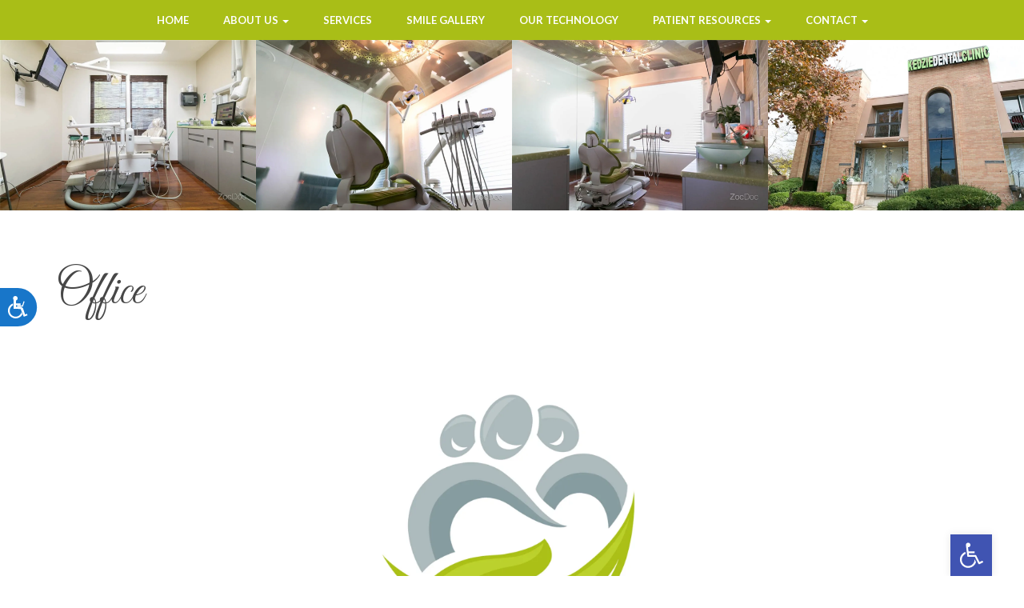

--- FILE ---
content_type: text/html; charset=UTF-8
request_url: https://kedziedentalchicago.com/office/
body_size: 14326
content:
<!DOCTYPE html>
<html lang="en-US">
    <head>
        
        		<meta charset="UTF-8">
        <meta http-equiv="X-UA-Compatible" content="IE=edge">
        <meta name="viewport" content="width=device-width, initial-scale=1">
                <link href='https://fonts.googleapis.com/css?family=Lato:400,300,700,400italic,700italic,300italic%7CCinzel:400,700%7CRaleway:400,700,300%7COpen+Sans:400,300,300italic,400italic,700,700italic%7CDancing+Script:400,700%7CFjalla+One%7CArvo:400,400italic,700,700italic%7CMargarine%7COswald:400,700,300%7CPT+Serif:400,400italic,700,700italic%7CMerriweather:400,300italic,300,400italic,700italic,700%7CUbuntu:400,300italic,300,400italic,700,700italic%7CLobster%7CPinyon+Script%7CHenny+Penny' rel='stylesheet' type='text/css'>
        <link rel="stylesheet" href="https://maxcdn.bootstrapcdn.com/bootstrap/3.3.5/css/bootstrap.min.css">
        <link href="https://maxcdn.bootstrapcdn.com/font-awesome/4.7.0/css/font-awesome.min.css" rel="stylesheet" integrity="sha384-wvfXpqpZZVQGK6TAh5PVlGOfQNHSoD2xbE+QkPxCAFlNEevoEH3Sl0sibVcOQVnN" crossorigin="anonymous">
        <!-- HTML5 shim and Respond.js for IE8 support of HTML5 elements and media queries -->
        <!-- WARNING: Respond.js doesn't work if you view the page via file:// -->
        <!--[if lt IE 9]>
            <link href="https://s16736.pcdn.co/wp-content/themes/legacy/framework/assets/css/bootstrap.min.css" rel="stylesheet">
            <script src="https://s16736.pcdn.co/wp-content/themes/legacy/framework/assets/js/bootstrap.min.js"></script>
            <script src="https://oss.maxcdn.com/html5shiv/3.7.2/html5shiv.min.js"></script>
            <script src="https://oss.maxcdn.com/respond/1.4.2/respond.min.js"></script>
        <![endif]-->
        <title>Office - Chicago Dentist - Kedzie Dental Clinic</title>
<link rel="preconnect" href="https://fonts.gstatic.com" crossorigin /><meta name='robots' content='max-image-preview:large' />
<link rel="alternate" type="application/rss+xml" title="Kedzie Dental Clinic &raquo; Feed" href="https://kedziedentalchicago.com/feed/" />
<link rel="alternate" type="application/rss+xml" title="Kedzie Dental Clinic &raquo; Comments Feed" href="https://kedziedentalchicago.com/comments/feed/" />
<script type="text/javascript">
/* <![CDATA[ */
window._wpemojiSettings = {"baseUrl":"https:\/\/s.w.org\/images\/core\/emoji\/16.0.1\/72x72\/","ext":".png","svgUrl":"https:\/\/s.w.org\/images\/core\/emoji\/16.0.1\/svg\/","svgExt":".svg","source":{"concatemoji":"https:\/\/s16736.pcdn.co\/wp-includes\/js\/wp-emoji-release.min.js"}};
/*! This file is auto-generated */
!function(s,n){var o,i,e;function c(e){try{var t={supportTests:e,timestamp:(new Date).valueOf()};sessionStorage.setItem(o,JSON.stringify(t))}catch(e){}}function p(e,t,n){e.clearRect(0,0,e.canvas.width,e.canvas.height),e.fillText(t,0,0);var t=new Uint32Array(e.getImageData(0,0,e.canvas.width,e.canvas.height).data),a=(e.clearRect(0,0,e.canvas.width,e.canvas.height),e.fillText(n,0,0),new Uint32Array(e.getImageData(0,0,e.canvas.width,e.canvas.height).data));return t.every(function(e,t){return e===a[t]})}function u(e,t){e.clearRect(0,0,e.canvas.width,e.canvas.height),e.fillText(t,0,0);for(var n=e.getImageData(16,16,1,1),a=0;a<n.data.length;a++)if(0!==n.data[a])return!1;return!0}function f(e,t,n,a){switch(t){case"flag":return n(e,"\ud83c\udff3\ufe0f\u200d\u26a7\ufe0f","\ud83c\udff3\ufe0f\u200b\u26a7\ufe0f")?!1:!n(e,"\ud83c\udde8\ud83c\uddf6","\ud83c\udde8\u200b\ud83c\uddf6")&&!n(e,"\ud83c\udff4\udb40\udc67\udb40\udc62\udb40\udc65\udb40\udc6e\udb40\udc67\udb40\udc7f","\ud83c\udff4\u200b\udb40\udc67\u200b\udb40\udc62\u200b\udb40\udc65\u200b\udb40\udc6e\u200b\udb40\udc67\u200b\udb40\udc7f");case"emoji":return!a(e,"\ud83e\udedf")}return!1}function g(e,t,n,a){var r="undefined"!=typeof WorkerGlobalScope&&self instanceof WorkerGlobalScope?new OffscreenCanvas(300,150):s.createElement("canvas"),o=r.getContext("2d",{willReadFrequently:!0}),i=(o.textBaseline="top",o.font="600 32px Arial",{});return e.forEach(function(e){i[e]=t(o,e,n,a)}),i}function t(e){var t=s.createElement("script");t.src=e,t.defer=!0,s.head.appendChild(t)}"undefined"!=typeof Promise&&(o="wpEmojiSettingsSupports",i=["flag","emoji"],n.supports={everything:!0,everythingExceptFlag:!0},e=new Promise(function(e){s.addEventListener("DOMContentLoaded",e,{once:!0})}),new Promise(function(t){var n=function(){try{var e=JSON.parse(sessionStorage.getItem(o));if("object"==typeof e&&"number"==typeof e.timestamp&&(new Date).valueOf()<e.timestamp+604800&&"object"==typeof e.supportTests)return e.supportTests}catch(e){}return null}();if(!n){if("undefined"!=typeof Worker&&"undefined"!=typeof OffscreenCanvas&&"undefined"!=typeof URL&&URL.createObjectURL&&"undefined"!=typeof Blob)try{var e="postMessage("+g.toString()+"("+[JSON.stringify(i),f.toString(),p.toString(),u.toString()].join(",")+"));",a=new Blob([e],{type:"text/javascript"}),r=new Worker(URL.createObjectURL(a),{name:"wpTestEmojiSupports"});return void(r.onmessage=function(e){c(n=e.data),r.terminate(),t(n)})}catch(e){}c(n=g(i,f,p,u))}t(n)}).then(function(e){for(var t in e)n.supports[t]=e[t],n.supports.everything=n.supports.everything&&n.supports[t],"flag"!==t&&(n.supports.everythingExceptFlag=n.supports.everythingExceptFlag&&n.supports[t]);n.supports.everythingExceptFlag=n.supports.everythingExceptFlag&&!n.supports.flag,n.DOMReady=!1,n.readyCallback=function(){n.DOMReady=!0}}).then(function(){return e}).then(function(){var e;n.supports.everything||(n.readyCallback(),(e=n.source||{}).concatemoji?t(e.concatemoji):e.wpemoji&&e.twemoji&&(t(e.twemoji),t(e.wpemoji)))}))}((window,document),window._wpemojiSettings);
/* ]]> */
</script>
<style id='wp-emoji-styles-inline-css' type='text/css'>

	img.wp-smiley, img.emoji {
		display: inline !important;
		border: none !important;
		box-shadow: none !important;
		height: 1em !important;
		width: 1em !important;
		margin: 0 0.07em !important;
		vertical-align: -0.1em !important;
		background: none !important;
		padding: 0 !important;
	}
</style>
<link rel='stylesheet' id='wp-block-library-css' href='https://s16736.pcdn.co/wp-includes/css/dist/block-library/style.min.css' type='text/css' media='all' />
<style id='classic-theme-styles-inline-css' type='text/css'>
/*! This file is auto-generated */
.wp-block-button__link{color:#fff;background-color:#32373c;border-radius:9999px;box-shadow:none;text-decoration:none;padding:calc(.667em + 2px) calc(1.333em + 2px);font-size:1.125em}.wp-block-file__button{background:#32373c;color:#fff;text-decoration:none}
</style>
<style id='global-styles-inline-css' type='text/css'>
:root{--wp--preset--aspect-ratio--square: 1;--wp--preset--aspect-ratio--4-3: 4/3;--wp--preset--aspect-ratio--3-4: 3/4;--wp--preset--aspect-ratio--3-2: 3/2;--wp--preset--aspect-ratio--2-3: 2/3;--wp--preset--aspect-ratio--16-9: 16/9;--wp--preset--aspect-ratio--9-16: 9/16;--wp--preset--color--black: #000000;--wp--preset--color--cyan-bluish-gray: #abb8c3;--wp--preset--color--white: #ffffff;--wp--preset--color--pale-pink: #f78da7;--wp--preset--color--vivid-red: #cf2e2e;--wp--preset--color--luminous-vivid-orange: #ff6900;--wp--preset--color--luminous-vivid-amber: #fcb900;--wp--preset--color--light-green-cyan: #7bdcb5;--wp--preset--color--vivid-green-cyan: #00d084;--wp--preset--color--pale-cyan-blue: #8ed1fc;--wp--preset--color--vivid-cyan-blue: #0693e3;--wp--preset--color--vivid-purple: #9b51e0;--wp--preset--gradient--vivid-cyan-blue-to-vivid-purple: linear-gradient(135deg,rgba(6,147,227,1) 0%,rgb(155,81,224) 100%);--wp--preset--gradient--light-green-cyan-to-vivid-green-cyan: linear-gradient(135deg,rgb(122,220,180) 0%,rgb(0,208,130) 100%);--wp--preset--gradient--luminous-vivid-amber-to-luminous-vivid-orange: linear-gradient(135deg,rgba(252,185,0,1) 0%,rgba(255,105,0,1) 100%);--wp--preset--gradient--luminous-vivid-orange-to-vivid-red: linear-gradient(135deg,rgba(255,105,0,1) 0%,rgb(207,46,46) 100%);--wp--preset--gradient--very-light-gray-to-cyan-bluish-gray: linear-gradient(135deg,rgb(238,238,238) 0%,rgb(169,184,195) 100%);--wp--preset--gradient--cool-to-warm-spectrum: linear-gradient(135deg,rgb(74,234,220) 0%,rgb(151,120,209) 20%,rgb(207,42,186) 40%,rgb(238,44,130) 60%,rgb(251,105,98) 80%,rgb(254,248,76) 100%);--wp--preset--gradient--blush-light-purple: linear-gradient(135deg,rgb(255,206,236) 0%,rgb(152,150,240) 100%);--wp--preset--gradient--blush-bordeaux: linear-gradient(135deg,rgb(254,205,165) 0%,rgb(254,45,45) 50%,rgb(107,0,62) 100%);--wp--preset--gradient--luminous-dusk: linear-gradient(135deg,rgb(255,203,112) 0%,rgb(199,81,192) 50%,rgb(65,88,208) 100%);--wp--preset--gradient--pale-ocean: linear-gradient(135deg,rgb(255,245,203) 0%,rgb(182,227,212) 50%,rgb(51,167,181) 100%);--wp--preset--gradient--electric-grass: linear-gradient(135deg,rgb(202,248,128) 0%,rgb(113,206,126) 100%);--wp--preset--gradient--midnight: linear-gradient(135deg,rgb(2,3,129) 0%,rgb(40,116,252) 100%);--wp--preset--font-size--small: 13px;--wp--preset--font-size--medium: 20px;--wp--preset--font-size--large: 36px;--wp--preset--font-size--x-large: 42px;--wp--preset--spacing--20: 0.44rem;--wp--preset--spacing--30: 0.67rem;--wp--preset--spacing--40: 1rem;--wp--preset--spacing--50: 1.5rem;--wp--preset--spacing--60: 2.25rem;--wp--preset--spacing--70: 3.38rem;--wp--preset--spacing--80: 5.06rem;--wp--preset--shadow--natural: 6px 6px 9px rgba(0, 0, 0, 0.2);--wp--preset--shadow--deep: 12px 12px 50px rgba(0, 0, 0, 0.4);--wp--preset--shadow--sharp: 6px 6px 0px rgba(0, 0, 0, 0.2);--wp--preset--shadow--outlined: 6px 6px 0px -3px rgba(255, 255, 255, 1), 6px 6px rgba(0, 0, 0, 1);--wp--preset--shadow--crisp: 6px 6px 0px rgba(0, 0, 0, 1);}:where(.is-layout-flex){gap: 0.5em;}:where(.is-layout-grid){gap: 0.5em;}body .is-layout-flex{display: flex;}.is-layout-flex{flex-wrap: wrap;align-items: center;}.is-layout-flex > :is(*, div){margin: 0;}body .is-layout-grid{display: grid;}.is-layout-grid > :is(*, div){margin: 0;}:where(.wp-block-columns.is-layout-flex){gap: 2em;}:where(.wp-block-columns.is-layout-grid){gap: 2em;}:where(.wp-block-post-template.is-layout-flex){gap: 1.25em;}:where(.wp-block-post-template.is-layout-grid){gap: 1.25em;}.has-black-color{color: var(--wp--preset--color--black) !important;}.has-cyan-bluish-gray-color{color: var(--wp--preset--color--cyan-bluish-gray) !important;}.has-white-color{color: var(--wp--preset--color--white) !important;}.has-pale-pink-color{color: var(--wp--preset--color--pale-pink) !important;}.has-vivid-red-color{color: var(--wp--preset--color--vivid-red) !important;}.has-luminous-vivid-orange-color{color: var(--wp--preset--color--luminous-vivid-orange) !important;}.has-luminous-vivid-amber-color{color: var(--wp--preset--color--luminous-vivid-amber) !important;}.has-light-green-cyan-color{color: var(--wp--preset--color--light-green-cyan) !important;}.has-vivid-green-cyan-color{color: var(--wp--preset--color--vivid-green-cyan) !important;}.has-pale-cyan-blue-color{color: var(--wp--preset--color--pale-cyan-blue) !important;}.has-vivid-cyan-blue-color{color: var(--wp--preset--color--vivid-cyan-blue) !important;}.has-vivid-purple-color{color: var(--wp--preset--color--vivid-purple) !important;}.has-black-background-color{background-color: var(--wp--preset--color--black) !important;}.has-cyan-bluish-gray-background-color{background-color: var(--wp--preset--color--cyan-bluish-gray) !important;}.has-white-background-color{background-color: var(--wp--preset--color--white) !important;}.has-pale-pink-background-color{background-color: var(--wp--preset--color--pale-pink) !important;}.has-vivid-red-background-color{background-color: var(--wp--preset--color--vivid-red) !important;}.has-luminous-vivid-orange-background-color{background-color: var(--wp--preset--color--luminous-vivid-orange) !important;}.has-luminous-vivid-amber-background-color{background-color: var(--wp--preset--color--luminous-vivid-amber) !important;}.has-light-green-cyan-background-color{background-color: var(--wp--preset--color--light-green-cyan) !important;}.has-vivid-green-cyan-background-color{background-color: var(--wp--preset--color--vivid-green-cyan) !important;}.has-pale-cyan-blue-background-color{background-color: var(--wp--preset--color--pale-cyan-blue) !important;}.has-vivid-cyan-blue-background-color{background-color: var(--wp--preset--color--vivid-cyan-blue) !important;}.has-vivid-purple-background-color{background-color: var(--wp--preset--color--vivid-purple) !important;}.has-black-border-color{border-color: var(--wp--preset--color--black) !important;}.has-cyan-bluish-gray-border-color{border-color: var(--wp--preset--color--cyan-bluish-gray) !important;}.has-white-border-color{border-color: var(--wp--preset--color--white) !important;}.has-pale-pink-border-color{border-color: var(--wp--preset--color--pale-pink) !important;}.has-vivid-red-border-color{border-color: var(--wp--preset--color--vivid-red) !important;}.has-luminous-vivid-orange-border-color{border-color: var(--wp--preset--color--luminous-vivid-orange) !important;}.has-luminous-vivid-amber-border-color{border-color: var(--wp--preset--color--luminous-vivid-amber) !important;}.has-light-green-cyan-border-color{border-color: var(--wp--preset--color--light-green-cyan) !important;}.has-vivid-green-cyan-border-color{border-color: var(--wp--preset--color--vivid-green-cyan) !important;}.has-pale-cyan-blue-border-color{border-color: var(--wp--preset--color--pale-cyan-blue) !important;}.has-vivid-cyan-blue-border-color{border-color: var(--wp--preset--color--vivid-cyan-blue) !important;}.has-vivid-purple-border-color{border-color: var(--wp--preset--color--vivid-purple) !important;}.has-vivid-cyan-blue-to-vivid-purple-gradient-background{background: var(--wp--preset--gradient--vivid-cyan-blue-to-vivid-purple) !important;}.has-light-green-cyan-to-vivid-green-cyan-gradient-background{background: var(--wp--preset--gradient--light-green-cyan-to-vivid-green-cyan) !important;}.has-luminous-vivid-amber-to-luminous-vivid-orange-gradient-background{background: var(--wp--preset--gradient--luminous-vivid-amber-to-luminous-vivid-orange) !important;}.has-luminous-vivid-orange-to-vivid-red-gradient-background{background: var(--wp--preset--gradient--luminous-vivid-orange-to-vivid-red) !important;}.has-very-light-gray-to-cyan-bluish-gray-gradient-background{background: var(--wp--preset--gradient--very-light-gray-to-cyan-bluish-gray) !important;}.has-cool-to-warm-spectrum-gradient-background{background: var(--wp--preset--gradient--cool-to-warm-spectrum) !important;}.has-blush-light-purple-gradient-background{background: var(--wp--preset--gradient--blush-light-purple) !important;}.has-blush-bordeaux-gradient-background{background: var(--wp--preset--gradient--blush-bordeaux) !important;}.has-luminous-dusk-gradient-background{background: var(--wp--preset--gradient--luminous-dusk) !important;}.has-pale-ocean-gradient-background{background: var(--wp--preset--gradient--pale-ocean) !important;}.has-electric-grass-gradient-background{background: var(--wp--preset--gradient--electric-grass) !important;}.has-midnight-gradient-background{background: var(--wp--preset--gradient--midnight) !important;}.has-small-font-size{font-size: var(--wp--preset--font-size--small) !important;}.has-medium-font-size{font-size: var(--wp--preset--font-size--medium) !important;}.has-large-font-size{font-size: var(--wp--preset--font-size--large) !important;}.has-x-large-font-size{font-size: var(--wp--preset--font-size--x-large) !important;}
:where(.wp-block-post-template.is-layout-flex){gap: 1.25em;}:where(.wp-block-post-template.is-layout-grid){gap: 1.25em;}
:where(.wp-block-columns.is-layout-flex){gap: 2em;}:where(.wp-block-columns.is-layout-grid){gap: 2em;}
:root :where(.wp-block-pullquote){font-size: 1.5em;line-height: 1.6;}
</style>
<link rel='stylesheet' id='origin-core-css' href='https://s16736.pcdn.co/wp-content/mu-plugins/origin-core/public/css/origin-core-public.css?ver=1.3.3' type='text/css' media='all' />
<link rel='stylesheet' id='pojo-a11y-css' href='https://s16736.pcdn.co/wp-content/plugins/pojo-accessibility/modules/legacy/assets/css/style.min.css?ver=1.0.0' type='text/css' media='all' />
<link rel='stylesheet' id='style-css' href='https://s16736.pcdn.co/wp-content/themes/aaa-khairunnisashaikh/style.css?ver=1.0.1743731541' type='text/css' media='all' />
<link rel='stylesheet' id='divi-builder-style-css' href='https://s16736.pcdn.co/wp-content/plugins/divi-builder/css/style-static.min.css?ver=4.27.5' type='text/css' media='all' />
<script type="text/javascript" src="https://s16736.pcdn.co/wp-includes/js/jquery/jquery.min.js?ver=3.7.1" id="jquery-core-js"></script>
<script type="text/javascript" src="https://s16736.pcdn.co/wp-includes/js/jquery/jquery-migrate.min.js?ver=3.4.1" id="jquery-migrate-js"></script>
<link rel="https://api.w.org/" href="https://kedziedentalchicago.com/wp-json/" /><link rel="alternate" title="JSON" type="application/json" href="https://kedziedentalchicago.com/wp-json/wp/v2/pages/4" /><link rel="EditURI" type="application/rsd+xml" title="RSD" href="https://kedziedentalchicago.com/xmlrpc.php?rsd" />

<link rel="canonical" href="https://kedziedentalchicago.com/office/" />
<link rel='shortlink' href='https://kedziedentalchicago.com/?p=4' />
<link rel="alternate" title="oEmbed (JSON)" type="application/json+oembed" href="https://kedziedentalchicago.com/wp-json/oembed/1.0/embed?url=https%3A%2F%2Fkedziedentalchicago.com%2Foffice%2F" />
<link rel="alternate" title="oEmbed (XML)" type="text/xml+oembed" href="https://kedziedentalchicago.com/wp-json/oembed/1.0/embed?url=https%3A%2F%2Fkedziedentalchicago.com%2Foffice%2F&#038;format=xml" />
<!-- Google tag (gtag.js) -->
<script async src="https://www.googletagmanager.com/gtag/js?id=G-D37DYJDBB9"></script>
<script>
  window.dataLayer = window.dataLayer || [];
  function gtag(){dataLayer.push(arguments);}
  gtag('js', new Date());

  gtag('config', 'G-D37DYJDBB9');
</script>

<script>
window.interdeal = {
    "sitekey": "3851565162d94e7c653e3e1ee7d0b645",
    "Position": "Left",
    "Menulang": "EN",
    "domains": {
        "js": "https://cdn.equalweb.com/",
        "acc": "https://access.equalweb.com/"
    },
    "btnStyle": {
        "vPosition": [
            "50%",
            null
        ],
        "scale": [
            "0.6",
            "0.6"
        ],
        "color": {
            "main": "#1876c9",
            "second": ""
        },
        "icon": {
            "type": 13,
            "shape": "semicircle",
            "outline": false
        }
    }
};
(function(doc, head, body){
	var coreCall             = doc.createElement('script');
	coreCall.src             = 'https://cdn.equalweb.com/core/4.4.0/accessibility.js';
	coreCall.defer           = true;
	coreCall.integrity       = 'sha512-3lGJBcuai1J0rGJHJj4e4lYOzm7K08oEHsg1Llt7x24OOsa/Ca0wwbSi9HhWUn92FKN3fylaq9xmIKVZnUsT3Q==';
	coreCall.crossOrigin     = 'anonymous';
	coreCall.setAttribute('data-cfasync', true );
	body? body.appendChild(coreCall) : head.appendChild(coreCall);
})(document, document.head, document.body);
</script>	<!-- Google Analytics -->
	<script type="text/javascript">(function(i,s,o,g,r,a,m){i['GoogleAnalyticsObject']=r;i[r]=i[r]||function(){(i[r].q=i[r].q||[]).push(arguments)},i[r].l=1*new Date();a=s.createElement(o),m=s.getElementsByTagName(o)[0];a.async=1;a.src=g;m.parentNode.insertBefore(a,m)})(window,document,'script','//www.google-analytics.com/analytics.js','ga');ga('create', 'UA-90259407-1', 'auto');ga('send', 'pageview');</script>
	    <script type="text/javascript">
        const surgeXPAuthor = {
            project: 'Surge XP',
            author: 'Rodrigo Leon',
            url: 'github.com/Rodrigoleon',
            company: 'O360',
            message: function() {
                console.log(`${this.project} Developed by ${this.author} - ${this.url} - ${this.company}`);
            }
        };
    </script>
    <style type="text/css">
#pojo-a11y-toolbar .pojo-a11y-toolbar-toggle a{ background-color: #4054b2;	color: #ffffff;}
#pojo-a11y-toolbar .pojo-a11y-toolbar-overlay, #pojo-a11y-toolbar .pojo-a11y-toolbar-overlay ul.pojo-a11y-toolbar-items.pojo-a11y-links{ border-color: #4054b2;}
body.pojo-a11y-focusable a:focus{ outline-style: solid !important;	outline-width: 1px !important;	outline-color: #FF0000 !important;}
#pojo-a11y-toolbar{ top: 100px !important;}
#pojo-a11y-toolbar .pojo-a11y-toolbar-overlay{ background-color: #ffffff;}
#pojo-a11y-toolbar .pojo-a11y-toolbar-overlay ul.pojo-a11y-toolbar-items li.pojo-a11y-toolbar-item a, #pojo-a11y-toolbar .pojo-a11y-toolbar-overlay p.pojo-a11y-toolbar-title{ color: #333333;}
#pojo-a11y-toolbar .pojo-a11y-toolbar-overlay ul.pojo-a11y-toolbar-items li.pojo-a11y-toolbar-item a.active{ background-color: #4054b2;	color: #ffffff;}
@media (max-width: 767px) { #pojo-a11y-toolbar { top: 50px !important; } }</style><style type="text/css">.recentcomments a{display:inline !important;padding:0 !important;margin:0 !important;}</style>		<style type="text/css" id="wp-custom-css">
			#navbar .social {
	position: absolute;
	right: 10px;
	top: 7px;
	display: none;
}

#navbar .social a {
	background: #879CA1;
}

.home #main-content .et_pb_slide_content * {
	letter-spacing: inherit;
	font-size: 17px;
	color: #555 !important;
}

.home #main-content  .et_pb_slide_description {
	padding: 0 !important;
}

.home #main-content .et_pb_section_1 {
	padding-bottom: 0 !important;
}		</style>
		                        
    </head>
    <body class="wp-singular page-template-default page page-id-4 wp-theme-legacy wp-child-theme-aaa-khairunnisashaikh et_divi_builder et-pb-theme-aaa-khairunnisashaikh et-db">
<!-- Start Customizing -->
<!-- Menu -->
<div id="navbar">
	<nav class="navbar">
		<div class="container">
			<!-- Mobile Menu (Output Start)-->
			<div class="navbar-header">
				<button type="button" class="navbar-toggle" data-toggle="collapse" data-target="#optizign-navbar-collapse">
					<span class="sr-only">Toggle navigation</span>
					<span class="icon-bar"></span>
					<span class="icon-bar"></span>
					<span class="icon-bar"></span>
				</button>
			</div>
			    <!-- Main Menu -->
			    <div id="optizign-navbar-collapse" class="collapse navbar-collapse"><ul id="menu-main-menu" class="nav navbar-nav"><li id="menu-item-770" class="menu-item menu-item-type-post_type menu-item-object-page menu-item-home menu-item-770"><a href="https://kedziedentalchicago.com/">Home</a></li>
<li id="menu-item-784" class="menu-item menu-item-type-custom menu-item-object-custom current-menu-ancestor current-menu-parent menu-item-has-children menu-item-784 dropdown"><a href="#" data-toggle="dropdown" class="dropdown-toggle">About Us <span class="caret"></span></a>
<ul class=" dropdown-menu">
	<li id="menu-item-771" class="menu-item menu-item-type-post_type menu-item-object-page menu-item-771"><a href="https://kedziedentalchicago.com/meet-the-doctors/">Meet the Doctors</a></li>
	<li id="menu-item-785" class="menu-item menu-item-type-post_type menu-item-object-page menu-item-785"><a href="https://kedziedentalchicago.com/meet-the-team/">Meet the Team</a></li>
	<li id="menu-item-776" class="menu-item menu-item-type-post_type menu-item-object-page current-menu-item page_item page-item-4 current_page_item menu-item-776 active"><a href="https://kedziedentalchicago.com/office/">Office</a></li>
	<li id="menu-item-772" class="menu-item menu-item-type-post_type menu-item-object-page menu-item-772"><a href="https://kedziedentalchicago.com/accepted-insurance/">Accepted Insurance</a></li>
	<li id="menu-item-781" class="menu-item menu-item-type-post_type menu-item-object-page menu-item-781"><a href="https://kedziedentalchicago.com/payment-options/">Payment Options</a></li>
</ul>
</li>
<li id="menu-item-788" class="menu-item menu-item-type-taxonomy menu-item-object-category menu-item-788"><a href="https://kedziedentalchicago.com/category/services/">Services</a></li>
<li id="menu-item-787" class="menu-item menu-item-type-post_type menu-item-object-post menu-item-787"><a href="https://kedziedentalchicago.com/smile-gallery/">Smile Gallery</a></li>
<li id="menu-item-789" class="menu-item menu-item-type-taxonomy menu-item-object-category menu-item-789"><a href="https://kedziedentalchicago.com/category/our-technology/">Our Technology</a></li>
<li id="menu-item-779" class="menu-item menu-item-type-post_type menu-item-object-page menu-item-has-children menu-item-779 dropdown"><a href="#" data-toggle="dropdown" class="dropdown-toggle">Patient Resources <span class="caret"></span></a>
<ul class=" dropdown-menu">
	<li id="menu-item-786" class="menu-item menu-item-type-post_type menu-item-object-page menu-item-786"><a href="https://kedziedentalchicago.com/patient-forms/">Patient Forms</a></li>
	<li id="menu-item-1042" class="menu-item menu-item-type-post_type menu-item-object-page menu-item-1042"><a href="https://kedziedentalchicago.com/pay-your-bill/">Pay your bill</a></li>
</ul>
</li>
<li id="menu-item-827" class="menu-item menu-item-type-post_type menu-item-object-page menu-item-has-children menu-item-827 dropdown"><a href="#" data-toggle="dropdown" class="dropdown-toggle">Contact <span class="caret"></span></a>
<ul class=" dropdown-menu">
	<li id="menu-item-773" class="menu-item menu-item-type-post_type menu-item-object-page menu-item-773"><a href="https://kedziedentalchicago.com/contact/">Contact Us</a></li>
	<li id="menu-item-780" class="menu-item menu-item-type-post_type menu-item-object-page menu-item-780"><a href="https://kedziedentalchicago.com/patient-reviews/">Patient Reviews</a></li>
</ul>
</li>
</ul></div>		</div>
	</nav>
	<span class="social">
           <a href="https://www.facebook.com/kedziedentalclinic/" target="_blank"><i class="fa fa-facebook fa-lg"></i></a>
           <a href="https://twitter.com/kedziedental" target="_blank"><i class="fa fa-twitter fa-lg"></i></a>
           <a href="https://www.instagram.com/kedziedental/" target="_blank"><i class="fa fa-instagram fa-lg"></i></a>
           <a href="https://www.yelp.com/biz/kedzie-dental-clinic-chicago" target="_blank"><i class="fa fa-yelp fa-lg"></i></a>     
       </span>
</div>
<!-- Hero Home/Inner -->
				<!-- Services -->
<div id="services">
  <!-- Service One -->
<div class="service-output service-1"> 
 <a href="https://kedziedentalchicago.com/posts/crowns-and-bridges">
 <img src="https://s16736.pcdn.co/wp-content/themes/aaa-khairunnisashaikh/mods/images/specialty/service-updated1.jpg.webp" alt="service-1"/>
 <span class="service-title">Dental Care</span> 
 <span class="service-subtitle">Professional dental cleanings help remove built-up plaque that is not removable using conventional brushing and flossing.</span> 
 </a>
</div>



  <!-- Service Two -->
<div class="service-output service-2">
<a href="https://kedziedentalchicago.com/posts/invisalign">
 <img src="https://s16736.pcdn.co/wp-content/themes/aaa-khairunnisashaikh/mods/images/specialty/service-updated2.jpg.webp" alt="service-2"/>
 <span class="service-title">Invisalign</span> 
 <span class="service-subtitle">Invisalign is a clear appliance used to inconspicuously treat crooked and crowded teeth in adults and teens.</span> 
 </a>
</div>  <!-- Service Three -->
<div class="service-output service-3">
<a href="https://kedziedentalchicago.com/posts/root-canal-treatment">
  <img src="https://s16736.pcdn.co/wp-content/themes/aaa-khairunnisashaikh/mods/images/specialty/service-updated3.jpg.webp" alt="service-1"/>
 <span class="service-title">Children of All Ages</span> 
 <span class="service-subtitle">Pediatric dentists have specific training that qualifies them to provide care for children’s teeth and gums...</span> 
 </a>
</div>  <!-- Service Four -->
<div class="service-output service-4">
<a href="https://kedziedentalchicago.com/posts/cosmetic-dentistry">
 <img src="https://s16736.pcdn.co/wp-content/themes/aaa-khairunnisashaikh/mods/images/specialty/service-updated4.jpg.webp" alt="service-4"/>
 <span class="service-title">Teeth Whitening</span> 
 <span class="service-subtitle">Your smile is the first impression, so it makes sense that you would want it to be bright, white and healthy. </span> 
 </a>
</div></div>
<!-- Hero Home/Inner -->
<!-- Content Area -->
<div id="main-content">
    <div class="container">
        <div class="row">
            <main class="col-md-12 clearfix">
                
<!-- Content -->
<div id="content" class="system-output">
	
		
		
			<!-- Single.php and Page.php -->
<article id="post-4" class="post-single post-4 page type-page status-publish hentry">

    <header class="entry-header">
    	<!-- The Post Title -->
		<h1 class="entry-title">Office</h1>		<!--Entry Meta for Posts Only-->
			</header><!-- .entry-header -->
	
		
	<!-- Init The Content -->
	<div class="entry-content clearfix">
		<div id="et-boc" class="et-boc">
			<div id="et_builder_outer_content" class="et_builder_outer_content">
		<div class="et-l et-l--post">
			<div class="et_builder_inner_content et_pb_gutters3"><div class="et_pb_section et_pb_section_0 et_section_regular et_section_transparent" >
				
				
				
				
				
				
				<div class="et_pb_row et_pb_row_0">
				<div class="et_pb_column et_pb_column_4_4 et_pb_column_0  et_pb_css_mix_blend_mode_passthrough et-last-child">
				
				
				
				
				<div class="et_pb_module et_pb_gallery et_pb_gallery_0  et_pb_bg_layout_light et_pb_slider et_pb_gallery_fullwidth et_slider_auto et_slider_speed_4000 clearfix">
				<div class="et_pb_gallery_items et_post_gallery clearfix" data-per_page="4"><div class="et_pb_gallery_item et_pb_bg_layout_light et_pb_gallery_item_0_0"><div class="et_pb_gallery_image landscape">
					<a href="https://s16736.pcdn.co/wp-content/uploads/sites/136/2016/03/office-0.jpg.webp" title="office-0">
					<img fetchpriority="high" decoding="async" width="3000" height="2000" src="https://s16736.pcdn.co/wp-content/uploads/sites/136/2016/03/office-0.jpg.webp" class="wp-image-383" srcset="https://s16736.pcdn.co/wp-content/uploads/sites/136/2016/03/office-0.jpg.webp 3000w, https://s16736.pcdn.co/wp-content/uploads/sites/136/2016/03/office-0-300x200.jpg.webp 300w, https://s16736.pcdn.co/wp-content/uploads/sites/136/2016/03/office-0-768x512.jpg.webp 768w, https://s16736.pcdn.co/wp-content/uploads/sites/136/2016/03/office-0-1024x683.jpg.webp 1024w" sizes="(max-width: 3000px) 100vw, 3000px" />
					
				</a>
				</div></div><div class="et_pb_gallery_item et_pb_bg_layout_light et_pb_gallery_item_0_1"><div class="et_pb_gallery_image landscape">
					<a href="https://s16736.pcdn.co/wp-content/uploads/sites/136/2016/03/dr.shaikh.office6.jpg.webp" title="dr-shaikh-office6">
					<img loading="lazy" decoding="async" width="675" height="450" src="https://s16736.pcdn.co/wp-content/uploads/sites/136/2016/03/dr.shaikh.office6.jpg.webp" class="wp-image-369" srcset="https://s16736.pcdn.co/wp-content/uploads/sites/136/2016/03/dr.shaikh.office6.jpg.webp 675w, https://s16736.pcdn.co/wp-content/uploads/sites/136/2016/03/dr.shaikh.office6-300x200.jpg.webp 300w" sizes="(max-width: 675px) 100vw, 675px" />
					
				</a>
				</div></div><div class="et_pb_gallery_item et_pb_bg_layout_light et_pb_gallery_item_0_2"><div class="et_pb_gallery_image landscape">
					<a href="https://s16736.pcdn.co/wp-content/uploads/sites/136/2016/03/office-2.jpg.webp" title="office-2">
					<img loading="lazy" decoding="async" width="3000" height="2000" src="https://s16736.pcdn.co/wp-content/uploads/sites/136/2016/03/office-2.jpg.webp" class="wp-image-385" srcset="https://s16736.pcdn.co/wp-content/uploads/sites/136/2016/03/office-2.jpg.webp 3000w, https://s16736.pcdn.co/wp-content/uploads/sites/136/2016/03/office-2-300x200.jpg.webp 300w, https://s16736.pcdn.co/wp-content/uploads/sites/136/2016/03/office-2-768x512.jpg.webp 768w, https://s16736.pcdn.co/wp-content/uploads/sites/136/2016/03/office-2-1024x683.jpg.webp 1024w" sizes="(max-width: 3000px) 100vw, 3000px" />
					
				</a>
				</div></div><div class="et_pb_gallery_item et_pb_bg_layout_light et_pb_gallery_item_0_3"><div class="et_pb_gallery_image landscape">
					<a href="https://s16736.pcdn.co/wp-content/uploads/sites/136/2016/03/office-3.jpg.webp" title="office-3">
					<img loading="lazy" decoding="async" width="3000" height="2000" src="https://s16736.pcdn.co/wp-content/uploads/sites/136/2016/03/office-3.jpg.webp" class="wp-image-386" srcset="https://s16736.pcdn.co/wp-content/uploads/sites/136/2016/03/office-3.jpg.webp 3000w, https://s16736.pcdn.co/wp-content/uploads/sites/136/2016/03/office-3-300x200.jpg.webp 300w, https://s16736.pcdn.co/wp-content/uploads/sites/136/2016/03/office-3-768x512.jpg.webp 768w, https://s16736.pcdn.co/wp-content/uploads/sites/136/2016/03/office-3-1024x683.jpg.webp 1024w" sizes="(max-width: 3000px) 100vw, 3000px" />
					
				</a>
				</div></div><div class="et_pb_gallery_item et_pb_bg_layout_light et_pb_gallery_item_0_4"><div class="et_pb_gallery_image landscape">
					<a href="https://s16736.pcdn.co/wp-content/uploads/sites/136/2016/03/office-4.jpg.webp" title="office-4">
					<img loading="lazy" decoding="async" width="3000" height="2000" src="https://s16736.pcdn.co/wp-content/uploads/sites/136/2016/03/office-4.jpg.webp" class="wp-image-387" srcset="https://s16736.pcdn.co/wp-content/uploads/sites/136/2016/03/office-4.jpg.webp 3000w, https://s16736.pcdn.co/wp-content/uploads/sites/136/2016/03/office-4-300x200.jpg.webp 300w, https://s16736.pcdn.co/wp-content/uploads/sites/136/2016/03/office-4-768x512.jpg.webp 768w, https://s16736.pcdn.co/wp-content/uploads/sites/136/2016/03/office-4-1024x683.jpg.webp 1024w" sizes="(max-width: 3000px) 100vw, 3000px" />
					
				</a>
				</div></div><div class="et_pb_gallery_item et_pb_bg_layout_light et_pb_gallery_item_0_5"><div class="et_pb_gallery_image landscape">
					<a href="https://s16736.pcdn.co/wp-content/uploads/sites/136/2016/03/office-5.jpg.webp" title="office-5">
					<img loading="lazy" decoding="async" width="3000" height="2000" src="https://s16736.pcdn.co/wp-content/uploads/sites/136/2016/03/office-5.jpg.webp" class="wp-image-388" srcset="https://s16736.pcdn.co/wp-content/uploads/sites/136/2016/03/office-5.jpg.webp 3000w, https://s16736.pcdn.co/wp-content/uploads/sites/136/2016/03/office-5-300x200.jpg.webp 300w, https://s16736.pcdn.co/wp-content/uploads/sites/136/2016/03/office-5-768x512.jpg.webp 768w, https://s16736.pcdn.co/wp-content/uploads/sites/136/2016/03/office-5-1024x683.jpg.webp 1024w" sizes="(max-width: 3000px) 100vw, 3000px" />
					
				</a>
				</div></div><div class="et_pb_gallery_item et_pb_bg_layout_light et_pb_gallery_item_0_6"><div class="et_pb_gallery_image landscape">
					<a href="https://s16736.pcdn.co/wp-content/uploads/sites/136/2016/03/office-6.jpg.webp" title="office-6">
					<img loading="lazy" decoding="async" width="3000" height="2000" src="https://s16736.pcdn.co/wp-content/uploads/sites/136/2016/03/office-6.jpg.webp" class="wp-image-389" srcset="https://s16736.pcdn.co/wp-content/uploads/sites/136/2016/03/office-6.jpg.webp 3000w, https://s16736.pcdn.co/wp-content/uploads/sites/136/2016/03/office-6-300x200.jpg.webp 300w, https://s16736.pcdn.co/wp-content/uploads/sites/136/2016/03/office-6-768x512.jpg.webp 768w, https://s16736.pcdn.co/wp-content/uploads/sites/136/2016/03/office-6-1024x683.jpg.webp 1024w" sizes="(max-width: 3000px) 100vw, 3000px" />
					
				</a>
				</div></div><div class="et_pb_gallery_item et_pb_bg_layout_light et_pb_gallery_item_0_7"><div class="et_pb_gallery_image landscape">
					<a href="https://s16736.pcdn.co/wp-content/uploads/sites/136/2016/03/office-7.jpg.webp" title="office-7">
					<img loading="lazy" decoding="async" width="3000" height="2000" src="https://s16736.pcdn.co/wp-content/uploads/sites/136/2016/03/office-7.jpg.webp" class="wp-image-390" srcset="https://s16736.pcdn.co/wp-content/uploads/sites/136/2016/03/office-7.jpg.webp 3000w, https://s16736.pcdn.co/wp-content/uploads/sites/136/2016/03/office-7-300x200.jpg.webp 300w, https://s16736.pcdn.co/wp-content/uploads/sites/136/2016/03/office-7-768x512.jpg.webp 768w, https://s16736.pcdn.co/wp-content/uploads/sites/136/2016/03/office-7-1024x683.jpg.webp 1024w" sizes="(max-width: 3000px) 100vw, 3000px" />
					
				</a>
				</div></div><div class="et_pb_gallery_item et_pb_bg_layout_light et_pb_gallery_item_0_8"><div class="et_pb_gallery_image landscape">
					<a href="https://s16736.pcdn.co/wp-content/uploads/sites/136/2016/03/office-8.jpg.webp" title="office-8">
					<img loading="lazy" decoding="async" width="3000" height="2000" src="https://s16736.pcdn.co/wp-content/uploads/sites/136/2016/03/office-8.jpg.webp" class="wp-image-391" srcset="https://s16736.pcdn.co/wp-content/uploads/sites/136/2016/03/office-8.jpg.webp 3000w, https://s16736.pcdn.co/wp-content/uploads/sites/136/2016/03/office-8-300x200.jpg.webp 300w, https://s16736.pcdn.co/wp-content/uploads/sites/136/2016/03/office-8-768x512.jpg.webp 768w, https://s16736.pcdn.co/wp-content/uploads/sites/136/2016/03/office-8-1024x683.jpg.webp 1024w" sizes="(max-width: 3000px) 100vw, 3000px" />
					
				</a>
				</div></div><div class="et_pb_gallery_item et_pb_bg_layout_light et_pb_gallery_item_0_9"><div class="et_pb_gallery_image landscape">
					<a href="https://s16736.pcdn.co/wp-content/uploads/sites/136/2016/03/office-9.jpg.webp" title="office-9">
					<img loading="lazy" decoding="async" width="3000" height="2000" src="https://s16736.pcdn.co/wp-content/uploads/sites/136/2016/03/office-9.jpg.webp" class="wp-image-392" srcset="https://s16736.pcdn.co/wp-content/uploads/sites/136/2016/03/office-9.jpg.webp 3000w, https://s16736.pcdn.co/wp-content/uploads/sites/136/2016/03/office-9-300x200.jpg.webp 300w, https://s16736.pcdn.co/wp-content/uploads/sites/136/2016/03/office-9-768x512.jpg.webp 768w, https://s16736.pcdn.co/wp-content/uploads/sites/136/2016/03/office-9-1024x683.jpg.webp 1024w" sizes="(max-width: 3000px) 100vw, 3000px" />
					
				</a>
				</div></div><div class="et_pb_gallery_item et_pb_bg_layout_light et_pb_gallery_item_0_10"><div class="et_pb_gallery_image landscape">
					<a href="https://s16736.pcdn.co/wp-content/uploads/sites/136/2016/03/office-10.jpg.webp" title="office-10">
					<img loading="lazy" decoding="async" width="3000" height="2000" src="https://s16736.pcdn.co/wp-content/uploads/sites/136/2016/03/office-10.jpg.webp" class="wp-image-393" srcset="https://s16736.pcdn.co/wp-content/uploads/sites/136/2016/03/office-10.jpg.webp 3000w, https://s16736.pcdn.co/wp-content/uploads/sites/136/2016/03/office-10-300x200.jpg.webp 300w, https://s16736.pcdn.co/wp-content/uploads/sites/136/2016/03/office-10-768x512.jpg.webp 768w, https://s16736.pcdn.co/wp-content/uploads/sites/136/2016/03/office-10-1024x683.jpg.webp 1024w" sizes="(max-width: 3000px) 100vw, 3000px" />
					
				</a>
				</div></div><div class="et_pb_gallery_item et_pb_bg_layout_light et_pb_gallery_item_0_11"><div class="et_pb_gallery_image landscape">
					<a href="https://s16736.pcdn.co/wp-content/uploads/sites/136/2016/03/office-11.jpg.webp" title="office-11">
					<img loading="lazy" decoding="async" width="3000" height="2000" src="https://s16736.pcdn.co/wp-content/uploads/sites/136/2016/03/office-11.jpg.webp" class="wp-image-395" srcset="https://s16736.pcdn.co/wp-content/uploads/sites/136/2016/03/office-11.jpg.webp 3000w, https://s16736.pcdn.co/wp-content/uploads/sites/136/2016/03/office-11-300x200.jpg.webp 300w, https://s16736.pcdn.co/wp-content/uploads/sites/136/2016/03/office-11-768x512.jpg.webp 768w, https://s16736.pcdn.co/wp-content/uploads/sites/136/2016/03/office-11-1024x683.jpg.webp 1024w" sizes="(max-width: 3000px) 100vw, 3000px" />
					
				</a>
				</div></div><div class="et_pb_gallery_item et_pb_bg_layout_light et_pb_gallery_item_0_12"><div class="et_pb_gallery_image landscape">
					<a href="https://s16736.pcdn.co/wp-content/uploads/sites/136/2016/03/office-12.jpg.webp" title="office-12">
					<img loading="lazy" decoding="async" width="3000" height="2000" src="https://s16736.pcdn.co/wp-content/uploads/sites/136/2016/03/office-12.jpg.webp" class="wp-image-396" srcset="https://s16736.pcdn.co/wp-content/uploads/sites/136/2016/03/office-12.jpg.webp 3000w, https://s16736.pcdn.co/wp-content/uploads/sites/136/2016/03/office-12-300x200.jpg.webp 300w, https://s16736.pcdn.co/wp-content/uploads/sites/136/2016/03/office-12-768x512.jpg.webp 768w, https://s16736.pcdn.co/wp-content/uploads/sites/136/2016/03/office-12-1024x683.jpg.webp 1024w" sizes="(max-width: 3000px) 100vw, 3000px" />
					
				</a>
				</div></div><div class="et_pb_gallery_item et_pb_bg_layout_light et_pb_gallery_item_0_13"><div class="et_pb_gallery_image landscape">
					<a href="https://s16736.pcdn.co/wp-content/uploads/sites/136/2016/03/office-13.jpg.webp" title="office-13">
					<img loading="lazy" decoding="async" width="3000" height="2000" src="https://s16736.pcdn.co/wp-content/uploads/sites/136/2016/03/office-13.jpg.webp" class="wp-image-397" srcset="https://s16736.pcdn.co/wp-content/uploads/sites/136/2016/03/office-13.jpg.webp 3000w, https://s16736.pcdn.co/wp-content/uploads/sites/136/2016/03/office-13-300x200.jpg.webp 300w, https://s16736.pcdn.co/wp-content/uploads/sites/136/2016/03/office-13-768x512.jpg.webp 768w, https://s16736.pcdn.co/wp-content/uploads/sites/136/2016/03/office-13-1024x683.jpg.webp 1024w" sizes="(max-width: 3000px) 100vw, 3000px" />
					
				</a>
				</div></div><div class="et_pb_gallery_item et_pb_bg_layout_light et_pb_gallery_item_0_14"><div class="et_pb_gallery_image landscape">
					<a href="https://s16736.pcdn.co/wp-content/uploads/sites/136/2016/03/office-14.jpg.webp" title="office-14">
					<img loading="lazy" decoding="async" width="3000" height="2000" src="https://s16736.pcdn.co/wp-content/uploads/sites/136/2016/03/office-14.jpg.webp" class="wp-image-398" srcset="https://s16736.pcdn.co/wp-content/uploads/sites/136/2016/03/office-14.jpg.webp 3000w, https://s16736.pcdn.co/wp-content/uploads/sites/136/2016/03/office-14-300x200.jpg.webp 300w, https://s16736.pcdn.co/wp-content/uploads/sites/136/2016/03/office-14-768x512.jpg.webp 768w, https://s16736.pcdn.co/wp-content/uploads/sites/136/2016/03/office-14-1024x683.jpg.webp 1024w" sizes="(max-width: 3000px) 100vw, 3000px" />
					
				</a>
				</div></div><div class="et_pb_gallery_item et_pb_bg_layout_light et_pb_gallery_item_0_15"><div class="et_pb_gallery_image landscape">
					<a href="https://s16736.pcdn.co/wp-content/uploads/sites/136/2016/03/office-15.jpg.webp" title="office-15">
					<img loading="lazy" decoding="async" width="3000" height="2000" src="https://s16736.pcdn.co/wp-content/uploads/sites/136/2016/03/office-15.jpg.webp" class="wp-image-399" srcset="https://s16736.pcdn.co/wp-content/uploads/sites/136/2016/03/office-15.jpg.webp 3000w, https://s16736.pcdn.co/wp-content/uploads/sites/136/2016/03/office-15-300x200.jpg.webp 300w, https://s16736.pcdn.co/wp-content/uploads/sites/136/2016/03/office-15-768x512.jpg.webp 768w, https://s16736.pcdn.co/wp-content/uploads/sites/136/2016/03/office-15-1024x683.jpg.webp 1024w" sizes="(max-width: 3000px) 100vw, 3000px" />
					
				</a>
				</div></div><div class="et_pb_gallery_item et_pb_bg_layout_light et_pb_gallery_item_0_16"><div class="et_pb_gallery_image landscape">
					<a href="https://s16736.pcdn.co/wp-content/uploads/sites/136/2016/03/office-16.jpg.webp" title="office-16">
					<img loading="lazy" decoding="async" width="3000" height="2000" src="https://s16736.pcdn.co/wp-content/uploads/sites/136/2016/03/office-16.jpg.webp" class="wp-image-400" srcset="https://s16736.pcdn.co/wp-content/uploads/sites/136/2016/03/office-16.jpg.webp 3000w, https://s16736.pcdn.co/wp-content/uploads/sites/136/2016/03/office-16-300x200.jpg.webp 300w, https://s16736.pcdn.co/wp-content/uploads/sites/136/2016/03/office-16-768x512.jpg.webp 768w, https://s16736.pcdn.co/wp-content/uploads/sites/136/2016/03/office-16-1024x683.jpg.webp 1024w" sizes="(max-width: 3000px) 100vw, 3000px" />
					
				</a>
				</div></div><div class="et_pb_gallery_item et_pb_bg_layout_light et_pb_gallery_item_0_17"><div class="et_pb_gallery_image landscape">
					<a href="https://s16736.pcdn.co/wp-content/uploads/sites/136/2016/03/office-17.jpg.webp" title="office-17">
					<img loading="lazy" decoding="async" width="3000" height="2000" src="https://s16736.pcdn.co/wp-content/uploads/sites/136/2016/03/office-17.jpg.webp" class="wp-image-401" srcset="https://s16736.pcdn.co/wp-content/uploads/sites/136/2016/03/office-17.jpg.webp 3000w, https://s16736.pcdn.co/wp-content/uploads/sites/136/2016/03/office-17-300x200.jpg.webp 300w, https://s16736.pcdn.co/wp-content/uploads/sites/136/2016/03/office-17-768x512.jpg.webp 768w, https://s16736.pcdn.co/wp-content/uploads/sites/136/2016/03/office-17-1024x683.jpg.webp 1024w" sizes="(max-width: 3000px) 100vw, 3000px" />
					
				</a>
				</div></div><div class="et_pb_gallery_item et_pb_bg_layout_light et_pb_gallery_item_0_18"><div class="et_pb_gallery_image landscape">
					<a href="https://s16736.pcdn.co/wp-content/uploads/sites/136/2016/03/office-18.jpg.webp" title="office-18">
					<img loading="lazy" decoding="async" width="3000" height="2000" src="https://s16736.pcdn.co/wp-content/uploads/sites/136/2016/03/office-18.jpg.webp" class="wp-image-402" srcset="https://s16736.pcdn.co/wp-content/uploads/sites/136/2016/03/office-18.jpg.webp 3000w, https://s16736.pcdn.co/wp-content/uploads/sites/136/2016/03/office-18-300x200.jpg.webp 300w, https://s16736.pcdn.co/wp-content/uploads/sites/136/2016/03/office-18-768x512.jpg.webp 768w, https://s16736.pcdn.co/wp-content/uploads/sites/136/2016/03/office-18-1024x683.jpg.webp 1024w" sizes="(max-width: 3000px) 100vw, 3000px" />
					
				</a>
				</div></div><div class="et_pb_gallery_item et_pb_bg_layout_light et_pb_gallery_item_0_19"><div class="et_pb_gallery_image landscape">
					<a href="https://s16736.pcdn.co/wp-content/uploads/sites/136/2016/03/office-19.jpg.webp" title="office-19">
					<img loading="lazy" decoding="async" width="3000" height="2000" src="https://s16736.pcdn.co/wp-content/uploads/sites/136/2016/03/office-19.jpg.webp" class="wp-image-403" srcset="https://s16736.pcdn.co/wp-content/uploads/sites/136/2016/03/office-19.jpg.webp 3000w, https://s16736.pcdn.co/wp-content/uploads/sites/136/2016/03/office-19-300x200.jpg.webp 300w, https://s16736.pcdn.co/wp-content/uploads/sites/136/2016/03/office-19-768x512.jpg.webp 768w, https://s16736.pcdn.co/wp-content/uploads/sites/136/2016/03/office-19-1024x683.jpg.webp 1024w" sizes="(max-width: 3000px) 100vw, 3000px" />
					
				</a>
				</div></div><div class="et_pb_gallery_item et_pb_bg_layout_light et_pb_gallery_item_0_20"><div class="et_pb_gallery_image landscape">
					<a href="https://s16736.pcdn.co/wp-content/uploads/sites/136/2016/03/office-20.jpg.webp" title="office-20">
					<img loading="lazy" decoding="async" width="3000" height="2000" src="https://s16736.pcdn.co/wp-content/uploads/sites/136/2016/03/office-20.jpg.webp" class="wp-image-404" srcset="https://s16736.pcdn.co/wp-content/uploads/sites/136/2016/03/office-20.jpg.webp 3000w, https://s16736.pcdn.co/wp-content/uploads/sites/136/2016/03/office-20-300x200.jpg.webp 300w, https://s16736.pcdn.co/wp-content/uploads/sites/136/2016/03/office-20-768x512.jpg.webp 768w, https://s16736.pcdn.co/wp-content/uploads/sites/136/2016/03/office-20-1024x683.jpg.webp 1024w" sizes="(max-width: 3000px) 100vw, 3000px" />
					
				</a>
				</div></div><div class="et_pb_gallery_item et_pb_bg_layout_light et_pb_gallery_item_0_21"><div class="et_pb_gallery_image landscape">
					<a href="https://s16736.pcdn.co/wp-content/uploads/sites/136/2016/03/office-21.jpg.webp" title="office-21">
					<img loading="lazy" decoding="async" width="3000" height="2000" src="https://s16736.pcdn.co/wp-content/uploads/sites/136/2016/03/office-21.jpg.webp" class="wp-image-405" srcset="https://s16736.pcdn.co/wp-content/uploads/sites/136/2016/03/office-21.jpg.webp 3000w, https://s16736.pcdn.co/wp-content/uploads/sites/136/2016/03/office-21-300x200.jpg.webp 300w, https://s16736.pcdn.co/wp-content/uploads/sites/136/2016/03/office-21-768x512.jpg.webp 768w, https://s16736.pcdn.co/wp-content/uploads/sites/136/2016/03/office-21-1024x683.jpg.webp 1024w" sizes="(max-width: 3000px) 100vw, 3000px" />
					
				</a>
				</div></div><div class="et_pb_gallery_item et_pb_bg_layout_light et_pb_gallery_item_0_22"><div class="et_pb_gallery_image landscape">
					<a href="https://s16736.pcdn.co/wp-content/uploads/sites/136/2016/03/office-22.jpg.webp" title="office-22">
					<img loading="lazy" decoding="async" width="3000" height="2000" src="https://s16736.pcdn.co/wp-content/uploads/sites/136/2016/03/office-22.jpg.webp" class="wp-image-406" srcset="https://s16736.pcdn.co/wp-content/uploads/sites/136/2016/03/office-22.jpg.webp 3000w, https://s16736.pcdn.co/wp-content/uploads/sites/136/2016/03/office-22-300x200.jpg.webp 300w, https://s16736.pcdn.co/wp-content/uploads/sites/136/2016/03/office-22-768x512.jpg.webp 768w, https://s16736.pcdn.co/wp-content/uploads/sites/136/2016/03/office-22-1024x683.jpg.webp 1024w" sizes="(max-width: 3000px) 100vw, 3000px" />
					
				</a>
				</div></div><div class="et_pb_gallery_item et_pb_bg_layout_light et_pb_gallery_item_0_23"><div class="et_pb_gallery_image landscape">
					<a href="https://s16736.pcdn.co/wp-content/uploads/sites/136/2016/03/office-23.jpg.webp" title="office-23">
					<img loading="lazy" decoding="async" width="3000" height="2000" src="https://s16736.pcdn.co/wp-content/uploads/sites/136/2016/03/office-23.jpg.webp" class="wp-image-407" srcset="https://s16736.pcdn.co/wp-content/uploads/sites/136/2016/03/office-23.jpg.webp 3000w, https://s16736.pcdn.co/wp-content/uploads/sites/136/2016/03/office-23-300x200.jpg.webp 300w, https://s16736.pcdn.co/wp-content/uploads/sites/136/2016/03/office-23-768x512.jpg.webp 768w, https://s16736.pcdn.co/wp-content/uploads/sites/136/2016/03/office-23-1024x683.jpg.webp 1024w" sizes="(max-width: 3000px) 100vw, 3000px" />
					
				</a>
				</div></div><div class="et_pb_gallery_item et_pb_bg_layout_light et_pb_gallery_item_0_24"><div class="et_pb_gallery_image landscape">
					<a href="https://s16736.pcdn.co/wp-content/uploads/sites/136/2016/03/IMG_1670-4.jpg.webp" title="img_1670-4">
					<img loading="lazy" decoding="async" width="3264" height="2448" src="https://s16736.pcdn.co/wp-content/uploads/sites/136/2016/03/IMG_1670-4.jpg.webp" class="wp-image-412" srcset="https://s16736.pcdn.co/wp-content/uploads/sites/136/2016/03/IMG_1670-4.jpg.webp 3264w, https://s16736.pcdn.co/wp-content/uploads/sites/136/2016/03/IMG_1670-4-300x225.jpg.webp 300w, https://s16736.pcdn.co/wp-content/uploads/sites/136/2016/03/IMG_1670-4-768x576.jpg.webp 768w, https://s16736.pcdn.co/wp-content/uploads/sites/136/2016/03/IMG_1670-4-1024x768.jpg.webp 1024w" sizes="(max-width: 3264px) 100vw, 3264px" />
					
				</a>
				</div></div><div class="et_pb_gallery_item et_pb_bg_layout_light et_pb_gallery_item_0_25"><div class="et_pb_gallery_image landscape">
					<a href="https://s16736.pcdn.co/wp-content/uploads/sites/136/2016/03/IMG_1676-4.jpg.webp" title="img_1676-4">
					<img loading="lazy" decoding="async" width="3264" height="2448" src="https://s16736.pcdn.co/wp-content/uploads/sites/136/2016/03/IMG_1676-4.jpg.webp" class="wp-image-413" srcset="https://s16736.pcdn.co/wp-content/uploads/sites/136/2016/03/IMG_1676-4.jpg.webp 3264w, https://s16736.pcdn.co/wp-content/uploads/sites/136/2016/03/IMG_1676-4-300x225.jpg.webp 300w, https://s16736.pcdn.co/wp-content/uploads/sites/136/2016/03/IMG_1676-4-768x576.jpg.webp 768w, https://s16736.pcdn.co/wp-content/uploads/sites/136/2016/03/IMG_1676-4-1024x768.jpg.webp 1024w" sizes="(max-width: 3264px) 100vw, 3264px" />
					
				</a>
				</div></div><div class="et_pb_gallery_item et_pb_bg_layout_light et_pb_gallery_item_0_26"><div class="et_pb_gallery_image landscape">
					<a href="https://s16736.pcdn.co/wp-content/uploads/sites/136/2016/03/IMG_1679-5.jpg.webp" title="img_1679-5">
					<img loading="lazy" decoding="async" width="3264" height="2448" src="https://s16736.pcdn.co/wp-content/uploads/sites/136/2016/03/IMG_1679-5.jpg.webp" class="wp-image-414" srcset="https://s16736.pcdn.co/wp-content/uploads/sites/136/2016/03/IMG_1679-5.jpg.webp 3264w, https://s16736.pcdn.co/wp-content/uploads/sites/136/2016/03/IMG_1679-5-300x225.jpg.webp 300w, https://s16736.pcdn.co/wp-content/uploads/sites/136/2016/03/IMG_1679-5-768x576.jpg.webp 768w, https://s16736.pcdn.co/wp-content/uploads/sites/136/2016/03/IMG_1679-5-1024x768.jpg.webp 1024w" sizes="(max-width: 3264px) 100vw, 3264px" />
					
				</a>
				</div></div><div class="et_pb_gallery_item et_pb_bg_layout_light et_pb_gallery_item_0_27"><div class="et_pb_gallery_image landscape">
					<a href="https://s16736.pcdn.co/wp-content/uploads/sites/136/2016/03/IMG_1716-4.jpg.webp" title="img_1716-4">
					<img loading="lazy" decoding="async" width="2448" height="2448" src="https://s16736.pcdn.co/wp-content/uploads/sites/136/2016/03/IMG_1716-4.jpg.webp" class="wp-image-415" srcset="https://s16736.pcdn.co/wp-content/uploads/sites/136/2016/03/IMG_1716-4.jpg.webp 2448w, https://s16736.pcdn.co/wp-content/uploads/sites/136/2016/03/IMG_1716-4-150x150.jpg.webp 150w, https://s16736.pcdn.co/wp-content/uploads/sites/136/2016/03/IMG_1716-4-300x300.jpg.webp 300w, https://s16736.pcdn.co/wp-content/uploads/sites/136/2016/03/IMG_1716-4-768x768.jpg.webp 768w, https://s16736.pcdn.co/wp-content/uploads/sites/136/2016/03/IMG_1716-4-1024x1024.jpg.webp 1024w" sizes="(max-width: 2448px) 100vw, 2448px" />
					
				</a>
				</div></div><div class="et_pb_gallery_item et_pb_bg_layout_light et_pb_gallery_item_0_28"><div class="et_pb_gallery_image landscape">
					<a href="https://s16736.pcdn.co/wp-content/uploads/sites/136/2016/03/teeth-whitening.png.webp" title="teeth-whitening">
					<img loading="lazy" decoding="async" width="425" height="282" src="https://s16736.pcdn.co/wp-content/uploads/sites/136/2016/03/teeth-whitening.png.webp" class="wp-image-416" srcset="https://s16736.pcdn.co/wp-content/uploads/sites/136/2016/03/teeth-whitening.png.webp 425w, https://s16736.pcdn.co/wp-content/uploads/sites/136/2016/03/teeth-whitening-300x199.png.webp 300w" sizes="(max-width: 425px) 100vw, 425px" />
					
				</a>
				</div></div><div class="et_pb_gallery_item et_pb_bg_layout_light et_pb_gallery_item_0_29"><div class="et_pb_gallery_image landscape">
					<a href="https://s16736.pcdn.co/wp-content/uploads/sites/136/2016/03/IMG_1684.jpg.webp" title="img_1684">
					<img loading="lazy" decoding="async" width="3264" height="2448" src="https://s16736.pcdn.co/wp-content/uploads/sites/136/2016/03/IMG_1684.jpg.webp" class="wp-image-417" srcset="https://s16736.pcdn.co/wp-content/uploads/sites/136/2016/03/IMG_1684.jpg.webp 3264w, https://s16736.pcdn.co/wp-content/uploads/sites/136/2016/03/IMG_1684-300x225.jpg.webp 300w, https://s16736.pcdn.co/wp-content/uploads/sites/136/2016/03/IMG_1684-768x576.jpg.webp 768w, https://s16736.pcdn.co/wp-content/uploads/sites/136/2016/03/IMG_1684-1024x768.jpg.webp 1024w" sizes="(max-width: 3264px) 100vw, 3264px" />
					
				</a>
				</div></div><div class="et_pb_gallery_item et_pb_bg_layout_light et_pb_gallery_item_0_30"><div class="et_pb_gallery_image landscape">
					<a href="https://s16736.pcdn.co/wp-content/uploads/sites/136/2016/03/IMG_1691-4.jpg.webp" title="img_1691-4">
					<img loading="lazy" decoding="async" width="3264" height="2448" src="https://s16736.pcdn.co/wp-content/uploads/sites/136/2016/03/IMG_1691-4.jpg.webp" class="wp-image-418" srcset="https://s16736.pcdn.co/wp-content/uploads/sites/136/2016/03/IMG_1691-4.jpg.webp 3264w, https://s16736.pcdn.co/wp-content/uploads/sites/136/2016/03/IMG_1691-4-300x225.jpg.webp 300w, https://s16736.pcdn.co/wp-content/uploads/sites/136/2016/03/IMG_1691-4-768x576.jpg.webp 768w, https://s16736.pcdn.co/wp-content/uploads/sites/136/2016/03/IMG_1691-4-1024x768.jpg.webp 1024w" sizes="(max-width: 3264px) 100vw, 3264px" />
					
				</a>
				</div></div></div></div>
			</div>
				
				
				
				
			</div><div class="et_pb_row et_pb_row_1">
				<div class="et_pb_column et_pb_column_4_4 et_pb_column_1  et_pb_css_mix_blend_mode_passthrough et-last-child">
				
				
				
				
				<div class="et_pb_module et_pb_text et_pb_text_0  et_pb_text_align_left et_pb_bg_layout_light">
				
				
				
				
				<div class="et_pb_text_inner"> Our office is conveniently located and accessible via all major roads. Our doctors and staff take great pride in offering exceptional services. Our office fully utilizes the state-of-the-art equipment. We have a modern sterilization system that surpasses OSHA requirements. Our friendly, compassionate and competent staff is dedicated to you and will ensure your comfort and quality care. We provide the best and latest in technology and treatment options. We provide gentle, family-oriented care to the adults and children of our community here and surrounding areas. We look forward to welcoming you to our dental family. Our office is warm and inviting. You will always be greeted with a smile and treated with utmost dignity and respect. You will play an active role in your treatment and your voice heard when you have questions or concerns.</p>
<h1></h1></div>
			</div>
			</div>
				
				
				
				
			</div><div class="et_pb_row et_pb_row_2">
				<div class="et_pb_column et_pb_column_4_4 et_pb_column_2  et_pb_css_mix_blend_mode_passthrough et-last-child">
				
				
				
				
				<div class="et_pb_module et_pb_text et_pb_text_1  et_pb_text_align_left et_pb_bg_layout_light">
				
				
				
				
				<div class="et_pb_text_inner"><h1>Insurance</h1>
<p>We accept most insurance plans. We also accept payment from most PPO and indemnity plans. Please call us to make an appointment and we will answer any questions you may have.</p>
<h1>Payment Options</h1>
<p>We accept all major credit cards, ATM cards, cash, and personal checks. For your convenience, we have arranged a payment plan through a third party, which helps you receive your treatment in a timely manner. </div>
			</div>
			</div>
				
				
				
				
			</div>
				
				
			</div>		</div>
	</div>
	
			</div>
		</div>
			</div>

	<footer class="entry-footer">

		<!-- Entry Meta for Posts Only -->
		<div class="entry-meta entry-meta-bottom"></div>
		<!-- Init Post Pages. -->
		
	</footer>
	
</article>


		
		<!-- Getting the post pagination for Posts. Shows In Post Roll/Archive only. -->
		
		<!-- Getting the Comments Template for Blogs Singles only. -->
		
	
	
</div>            </main>
                    </div>
    </div>
</div>

<!-- Footer -->
<!-- Footer Top-->
<div id="footer-top">
	<div class="container">
		<div class="row">
			<div class="col-md-4">
				<span>Our address</span>
				<!-- Name -->
<span class="name">Kedzie Dental Clinic</span> 
                <!-- Address -->
<span class="address"><span class="ba-address">6035 N Kedzie Ave.</span> <span class="ba-city">Chicago,</span> <span class="ba-state">IL</span> <span class="ba-zip">60659</span></span>             </div>
             <div class="col-md-5">
                <span>Opening hours</span>
                <ul>
<li>MONDAY			<span>9:00 am - 5:00 pm </span></li>
<li>TUESDAY			<span>9:00 am - 4:00 pm (STAFF ONLY)</span></li>
<li>WEDNESDAY		<span>9:00 am - 5:00 pm</span></li>
<li>THURSDAY		<span>9:00 am - 5:00 pm (STAFF ONLY) </span></li>
<li>FRIDAY			<span>9:00 am - 5:00 pm </span></li>
<li>SATURDAY		<span>9:00 am - 1:00 pm (One Saturday a Month)</span></li>
</ul> 
                </div>
                <div class="col-md-3">
                <span>Contact details</span>
                <strong>Call today on:</strong></strong>
                <!-- Phone -->
<span class="phone">773-274-9514</span>                <strong>Or Email us at:</strong>
                <!-- Email -->
<span class="email">contact@kedziedental.com</span>                <strong>Fax number:</strong>
                <span class="fax">773-274-9550</span>
			 </div>
		</div>
	</div>
</div> 
<!-- Footer Main -->
<div id="footer-main">
    <!-- Map -->
<div class="map">
	<iframe src="https://www.google.com/maps/embed/v1/place?key=AIzaSyCP_Cn5FiJfss_EB46VAdFmYNfgEbhReHE=&q=6035NKedzieAve.+Chicago+IL+60659" style="border:0; height: 100%; width: 100%;">
    </iframe>
</div></div>


<!-- Footer Bottom -->
<div id="footer-bottom">

 <div class="menu-footer-menu-container"><ul id="menu-footer-menu" class="menu"><li id="menu-item-291" class="menu-item menu-item-type-post_type menu-item-object-page menu-item-home menu-item-291"><a href="https://kedziedentalchicago.com/">Home</a></li>
<li id="menu-item-290" class="menu-item menu-item-type-post_type menu-item-object-page menu-item-290"><a href="https://kedziedentalchicago.com/meet-the-doctors/">Meet the Doctors</a></li>
<li id="menu-item-292" class="menu-item menu-item-type-taxonomy menu-item-object-category menu-item-292"><a href="https://kedziedentalchicago.com/category/services/">Services</a></li>
<li id="menu-item-293" class="menu-item menu-item-type-post_type menu-item-object-post menu-item-293"><a href="https://kedziedentalchicago.com/smile-gallery/">Smile Gallery</a></li>
<li id="menu-item-305" class="menu-item menu-item-type-post_type menu-item-object-page menu-item-305"><a href="https://kedziedentalchicago.com/our-technology/">Our Technology</a></li>
<li id="menu-item-304" class="menu-item menu-item-type-post_type menu-item-object-page menu-item-304"><a href="https://kedziedentalchicago.com/reservation/">Reservation</a></li>
<li id="menu-item-332" class="menu-item menu-item-type-taxonomy menu-item-object-category menu-item-332"><a href="https://kedziedentalchicago.com/category/articles/">Patient Resources</a></li>
<li id="menu-item-306" class="menu-item menu-item-type-post_type menu-item-object-page menu-item-306"><a href="https://kedziedentalchicago.com/contact/">Contact Us</a></li>
<li id="menu-item-302" class="menu-item menu-item-type-post_type menu-item-object-page menu-item-302"><a href="https://kedziedentalchicago.com/admin-login/">Admin Login</a></li>
</ul></div>  
   <div class="container">
   <a href="https://kedziedentalchicago.com"> <!-- Logo -->
<img class="logo img-responsive" src="https://s16736.pcdn.co/wp-content/themes/aaa-khairunnisashaikh/mods/images/specialty/logo-2-white.png.webp" alt="logo"> </a>
<span class="social">
           <a href="https://www.facebook.com/kedziedentalclinic/" target="_blank"><i class="fa fa-facebook fa-lg"></i></a>
           <a href="https://twitter.com/kedziedental" target="_blank"><i class="fa fa-twitter fa-lg"></i></a>
           <a href="https://www.instagram.com/kedziedental/" target="_blank"><i class="fa fa-instagram fa-lg"></i></a>
           <a href="https://www.yelp.com/biz/kedzie-dental-clinic-chicago" target="_blank"><i class="fa fa-yelp fa-lg"></i></a>     
       </span>
  </div>

<div class="copyright">
       <p style="
    text-align: center;
    font-size: 14px;
    color: #fff;
    padding-top: 0px;
    padding-bottom: 0px;
    margin-bottom: 0px;
"> Designed by <a href="https://o360.com/" target="_blank" style="
    color: #fff;
">O360®</a></p></div>
       
</div><!-- Stop Customizing -->
		<!--Bootsrap JS CDN Calls Bootstrap's JS components-->
		<script src="https://maxcdn.bootstrapcdn.com/bootstrap/3.3.7/js/bootstrap.min.js" integrity="sha384-Tc5IQib027qvyjSMfHjOMaLkfuWVxZxUPnCJA7l2mCWNIpG9mGCD8wGNIcPD7Txa" crossorigin="anonymous"></script>
		<!--Custom Scrips (Maps, Translations, etc. Enqueue JS in the function file.)-->
				<script type="speculationrules">
{"prefetch":[{"source":"document","where":{"and":[{"href_matches":"\/*"},{"not":{"href_matches":["\/wp-*.php","\/wp-admin\/*","\/wp-content\/uploads\/sites\/136\/*","\/wp-content\/*","\/wp-content\/plugins\/*","\/wp-content\/themes\/aaa-khairunnisashaikh\/*","\/wp-content\/themes\/legacy\/*","\/*\\?(.+)"]}},{"not":{"selector_matches":"a[rel~=\"nofollow\"]"}},{"not":{"selector_matches":".no-prefetch, .no-prefetch a"}}]},"eagerness":"conservative"}]}
</script>
<div class="origin-core-legal">
			
			<span class="origin-color-legal-text">Copyright &copy; 2026 <a target="_blank" href="https://o360.com">Optimized360 LLC</a> | All Rights Reserved  |  <a href="https://kedziedentalchicago.com/privacy-policy">Privacy Policy</a> |  <a href="https://kedziedentalchicago.com/terms-of-use">Terms of Use</a>  |  <a href="https://kedziedentalchicago.com/disclaimer">Disclaimer</a> | <a href="https://kedziedentalchicago.com/accessibility-statement">Web Accessibility Statement</a></span>
			
			</div><script type="text/javascript" id="pojo-a11y-js-extra">
/* <![CDATA[ */
var PojoA11yOptions = {"focusable":"","remove_link_target":"","add_role_links":"","enable_save":"","save_expiration":""};
/* ]]> */
</script>
<script type="text/javascript" src="https://s16736.pcdn.co/wp-content/plugins/pojo-accessibility/modules/legacy/assets/js/app.min.js?ver=1.0.0" id="pojo-a11y-js"></script>
<script type="text/javascript" src="https://s16736.pcdn.co/wp-content/themes/legacy/framework/assets/js/global.js?ver=1.0.1743731541" id="globaljs-js"></script>
<script type="text/javascript" id="divi-builder-custom-script-js-extra">
/* <![CDATA[ */
var et_builder_utils_params = {"condition":{"diviTheme":false,"extraTheme":false},"scrollLocations":["app","top"],"builderScrollLocations":{"desktop":"app","tablet":"app","phone":"app"},"onloadScrollLocation":"app","builderType":"fe"};
var et_frontend_scripts = {"builderCssContainerPrefix":"#et-boc","builderCssLayoutPrefix":"#et-boc .et-l"};
var et_pb_custom = {"ajaxurl":"https:\/\/kedziedentalchicago.com\/wp-admin\/admin-ajax.php","images_uri":"https:\/\/kedziedentalchicago.com\/wp-content\/themes\/legacy\/images","builder_images_uri":"https:\/\/kedziedentalchicago.com\/wp-content\/plugins\/divi-builder\/includes\/builder\/images","et_frontend_nonce":"acf4186552","subscription_failed":"Please, check the fields below to make sure you entered the correct information.","et_ab_log_nonce":"f1740570d4","fill_message":"Please, fill in the following fields:","contact_error_message":"Please, fix the following errors:","invalid":"Invalid email","captcha":"Captcha","prev":"Prev","previous":"Previous","next":"Next","wrong_captcha":"You entered the wrong number in captcha.","wrong_checkbox":"Checkbox","ignore_waypoints":"no","is_divi_theme_used":"","widget_search_selector":".widget_search","ab_tests":[],"is_ab_testing_active":"","page_id":"4","unique_test_id":"","ab_bounce_rate":"5","is_cache_plugin_active":"no","is_shortcode_tracking":"","tinymce_uri":"https:\/\/kedziedentalchicago.com\/wp-content\/plugins\/divi-builder\/includes\/builder\/frontend-builder\/assets\/vendors","accent_color":"#7EBEC5","waypoints_options":[]};
var et_pb_box_shadow_elements = [];
/* ]]> */
</script>
<script type="text/javascript" src="https://s16736.pcdn.co/wp-content/plugins/divi-builder/js/scripts.min.js?ver=4.27.5" id="divi-builder-custom-script-js"></script>
<script type="text/javascript" src="https://s16736.pcdn.co/wp-content/plugins/divi-builder/core/admin/js/common.js?ver=4.27.5" id="et-core-common-js"></script>
<script type="text/javascript" src="https://s16736.pcdn.co/wp-content/plugins/divi-builder/includes/builder/feature/dynamic-assets/assets/js/magnific-popup.js?ver=4.27.5" id="magnific-popup-js"></script>
<script type="text/javascript" src="https://s16736.pcdn.co/wp-content/plugins/divi-builder/includes/builder/feature/dynamic-assets/assets/js/salvattore.js?ver=4.27.5" id="salvattore-js"></script>
		<a id="pojo-a11y-skip-content" class="pojo-skip-link pojo-skip-content" tabindex="1" accesskey="s" href="#content">Skip to content</a>
				<nav id="pojo-a11y-toolbar" class="pojo-a11y-toolbar-left pojo-a11y-" role="navigation">
			<div class="pojo-a11y-toolbar-toggle">
				<a class="pojo-a11y-toolbar-link pojo-a11y-toolbar-toggle-link" href="javascript:void(0);" title="Accessibility Tools" role="button">
					<span class="pojo-sr-only sr-only">Open toolbar</span>
					<svg xmlns="http://www.w3.org/2000/svg" viewBox="0 0 100 100" fill="currentColor" width="1em">
						<title>Accessibility Tools</title>
						<g><path d="M60.4,78.9c-2.2,4.1-5.3,7.4-9.2,9.8c-4,2.4-8.3,3.6-13,3.6c-6.9,0-12.8-2.4-17.7-7.3c-4.9-4.9-7.3-10.8-7.3-17.7c0-5,1.4-9.5,4.1-13.7c2.7-4.2,6.4-7.2,10.9-9.2l-0.9-7.3c-6.3,2.3-11.4,6.2-15.3,11.8C7.9,54.4,6,60.6,6,67.3c0,5.8,1.4,11.2,4.3,16.1s6.8,8.8,11.7,11.7c4.9,2.9,10.3,4.3,16.1,4.3c7,0,13.3-2.1,18.9-6.2c5.7-4.1,9.6-9.5,11.7-16.2l-5.7-11.4C63.5,70.4,62.5,74.8,60.4,78.9z"/><path d="M93.8,71.3l-11.1,5.5L70,51.4c-0.6-1.3-1.7-2-3.2-2H41.3l-0.9-7.2h22.7v-7.2H39.6L37.5,19c2.5,0.3,4.8-0.5,6.7-2.3c1.9-1.8,2.9-4,2.9-6.6c0-2.5-0.9-4.6-2.6-6.3c-1.8-1.8-3.9-2.6-6.3-2.6c-2,0-3.8,0.6-5.4,1.8c-1.6,1.2-2.7,2.7-3.2,4.6c-0.3,1-0.4,1.8-0.3,2.3l5.4,43.5c0.1,0.9,0.5,1.6,1.2,2.3c0.7,0.6,1.5,0.9,2.4,0.9h26.4l13.4,26.7c0.6,1.3,1.7,2,3.2,2c0.6,0,1.1-0.1,1.6-0.4L97,77.7L93.8,71.3z"/></g>					</svg>
				</a>
			</div>
			<div class="pojo-a11y-toolbar-overlay">
				<div class="pojo-a11y-toolbar-inner">
					<p class="pojo-a11y-toolbar-title">Accessibility Tools</p>

					<ul class="pojo-a11y-toolbar-items pojo-a11y-tools">
																			<li class="pojo-a11y-toolbar-item">
								<a href="#" class="pojo-a11y-toolbar-link pojo-a11y-btn-resize-font pojo-a11y-btn-resize-plus" data-action="resize-plus" data-action-group="resize" tabindex="-1" role="button">
									<span class="pojo-a11y-toolbar-icon"><svg version="1.1" xmlns="http://www.w3.org/2000/svg" width="1em" viewBox="0 0 448 448"><title>Increase Text</title><path fill="currentColor" d="M256 200v16c0 4.25-3.75 8-8 8h-56v56c0 4.25-3.75 8-8 8h-16c-4.25 0-8-3.75-8-8v-56h-56c-4.25 0-8-3.75-8-8v-16c0-4.25 3.75-8 8-8h56v-56c0-4.25 3.75-8 8-8h16c4.25 0 8 3.75 8 8v56h56c4.25 0 8 3.75 8 8zM288 208c0-61.75-50.25-112-112-112s-112 50.25-112 112 50.25 112 112 112 112-50.25 112-112zM416 416c0 17.75-14.25 32-32 32-8.5 0-16.75-3.5-22.5-9.5l-85.75-85.5c-29.25 20.25-64.25 31-99.75 31-97.25 0-176-78.75-176-176s78.75-176 176-176 176 78.75 176 176c0 35.5-10.75 70.5-31 99.75l85.75 85.75c5.75 5.75 9.25 14 9.25 22.5z"></path></svg></span><span class="pojo-a11y-toolbar-text">Increase Text</span>								</a>
							</li>

							<li class="pojo-a11y-toolbar-item">
								<a href="#" class="pojo-a11y-toolbar-link pojo-a11y-btn-resize-font pojo-a11y-btn-resize-minus" data-action="resize-minus" data-action-group="resize" tabindex="-1" role="button">
									<span class="pojo-a11y-toolbar-icon"><svg version="1.1" xmlns="http://www.w3.org/2000/svg" width="1em" viewBox="0 0 448 448"><title>Decrease Text</title><path fill="currentColor" d="M256 200v16c0 4.25-3.75 8-8 8h-144c-4.25 0-8-3.75-8-8v-16c0-4.25 3.75-8 8-8h144c4.25 0 8 3.75 8 8zM288 208c0-61.75-50.25-112-112-112s-112 50.25-112 112 50.25 112 112 112 112-50.25 112-112zM416 416c0 17.75-14.25 32-32 32-8.5 0-16.75-3.5-22.5-9.5l-85.75-85.5c-29.25 20.25-64.25 31-99.75 31-97.25 0-176-78.75-176-176s78.75-176 176-176 176 78.75 176 176c0 35.5-10.75 70.5-31 99.75l85.75 85.75c5.75 5.75 9.25 14 9.25 22.5z"></path></svg></span><span class="pojo-a11y-toolbar-text">Decrease Text</span>								</a>
							</li>
						
													<li class="pojo-a11y-toolbar-item">
								<a href="#" class="pojo-a11y-toolbar-link pojo-a11y-btn-background-group pojo-a11y-btn-grayscale" data-action="grayscale" data-action-group="schema" tabindex="-1" role="button">
									<span class="pojo-a11y-toolbar-icon"><svg version="1.1" xmlns="http://www.w3.org/2000/svg" width="1em" viewBox="0 0 448 448"><title>Grayscale</title><path fill="currentColor" d="M15.75 384h-15.75v-352h15.75v352zM31.5 383.75h-8v-351.75h8v351.75zM55 383.75h-7.75v-351.75h7.75v351.75zM94.25 383.75h-7.75v-351.75h7.75v351.75zM133.5 383.75h-15.5v-351.75h15.5v351.75zM165 383.75h-7.75v-351.75h7.75v351.75zM180.75 383.75h-7.75v-351.75h7.75v351.75zM196.5 383.75h-7.75v-351.75h7.75v351.75zM235.75 383.75h-15.75v-351.75h15.75v351.75zM275 383.75h-15.75v-351.75h15.75v351.75zM306.5 383.75h-15.75v-351.75h15.75v351.75zM338 383.75h-15.75v-351.75h15.75v351.75zM361.5 383.75h-15.75v-351.75h15.75v351.75zM408.75 383.75h-23.5v-351.75h23.5v351.75zM424.5 383.75h-8v-351.75h8v351.75zM448 384h-15.75v-352h15.75v352z"></path></svg></span><span class="pojo-a11y-toolbar-text">Grayscale</span>								</a>
							</li>
						
													<li class="pojo-a11y-toolbar-item">
								<a href="#" class="pojo-a11y-toolbar-link pojo-a11y-btn-background-group pojo-a11y-btn-high-contrast" data-action="high-contrast" data-action-group="schema" tabindex="-1" role="button">
									<span class="pojo-a11y-toolbar-icon"><svg version="1.1" xmlns="http://www.w3.org/2000/svg" width="1em" viewBox="0 0 448 448"><title>High Contrast</title><path fill="currentColor" d="M192 360v-272c-75 0-136 61-136 136s61 136 136 136zM384 224c0 106-86 192-192 192s-192-86-192-192 86-192 192-192 192 86 192 192z"></path></svg></span><span class="pojo-a11y-toolbar-text">High Contrast</span>								</a>
							</li>
						
													<li class="pojo-a11y-toolbar-item">
								<a href="#" class="pojo-a11y-toolbar-link pojo-a11y-btn-background-group pojo-a11y-btn-negative-contrast" data-action="negative-contrast" data-action-group="schema" tabindex="-1" role="button">

									<span class="pojo-a11y-toolbar-icon"><svg version="1.1" xmlns="http://www.w3.org/2000/svg" width="1em" viewBox="0 0 448 448"><title>Negative Contrast</title><path fill="currentColor" d="M416 240c-23.75-36.75-56.25-68.25-95.25-88.25 10 17 15.25 36.5 15.25 56.25 0 61.75-50.25 112-112 112s-112-50.25-112-112c0-19.75 5.25-39.25 15.25-56.25-39 20-71.5 51.5-95.25 88.25 42.75 66 111.75 112 192 112s149.25-46 192-112zM236 144c0-6.5-5.5-12-12-12-41.75 0-76 34.25-76 76 0 6.5 5.5 12 12 12s12-5.5 12-12c0-28.5 23.5-52 52-52 6.5 0 12-5.5 12-12zM448 240c0 6.25-2 12-5 17.25-46 75.75-130.25 126.75-219 126.75s-173-51.25-219-126.75c-3-5.25-5-11-5-17.25s2-12 5-17.25c46-75.5 130.25-126.75 219-126.75s173 51.25 219 126.75c3 5.25 5 11 5 17.25z"></path></svg></span><span class="pojo-a11y-toolbar-text">Negative Contrast</span>								</a>
							</li>
						
													<li class="pojo-a11y-toolbar-item">
								<a href="#" class="pojo-a11y-toolbar-link pojo-a11y-btn-background-group pojo-a11y-btn-light-background" data-action="light-background" data-action-group="schema" tabindex="-1" role="button">
									<span class="pojo-a11y-toolbar-icon"><svg version="1.1" xmlns="http://www.w3.org/2000/svg" width="1em" viewBox="0 0 448 448"><title>Light Background</title><path fill="currentColor" d="M184 144c0 4.25-3.75 8-8 8s-8-3.75-8-8c0-17.25-26.75-24-40-24-4.25 0-8-3.75-8-8s3.75-8 8-8c23.25 0 56 12.25 56 40zM224 144c0-50-50.75-80-96-80s-96 30-96 80c0 16 6.5 32.75 17 45 4.75 5.5 10.25 10.75 15.25 16.5 17.75 21.25 32.75 46.25 35.25 74.5h57c2.5-28.25 17.5-53.25 35.25-74.5 5-5.75 10.5-11 15.25-16.5 10.5-12.25 17-29 17-45zM256 144c0 25.75-8.5 48-25.75 67s-40 45.75-42 72.5c7.25 4.25 11.75 12.25 11.75 20.5 0 6-2.25 11.75-6.25 16 4 4.25 6.25 10 6.25 16 0 8.25-4.25 15.75-11.25 20.25 2 3.5 3.25 7.75 3.25 11.75 0 16.25-12.75 24-27.25 24-6.5 14.5-21 24-36.75 24s-30.25-9.5-36.75-24c-14.5 0-27.25-7.75-27.25-24 0-4 1.25-8.25 3.25-11.75-7-4.5-11.25-12-11.25-20.25 0-6 2.25-11.75 6.25-16-4-4.25-6.25-10-6.25-16 0-8.25 4.5-16.25 11.75-20.5-2-26.75-24.75-53.5-42-72.5s-25.75-41.25-25.75-67c0-68 64.75-112 128-112s128 44 128 112z"></path></svg></span><span class="pojo-a11y-toolbar-text">Light Background</span>								</a>
							</li>
						
													<li class="pojo-a11y-toolbar-item">
								<a href="#" class="pojo-a11y-toolbar-link pojo-a11y-btn-links-underline" data-action="links-underline" data-action-group="toggle" tabindex="-1" role="button">
									<span class="pojo-a11y-toolbar-icon"><svg version="1.1" xmlns="http://www.w3.org/2000/svg" width="1em" viewBox="0 0 448 448"><title>Links Underline</title><path fill="currentColor" d="M364 304c0-6.5-2.5-12.5-7-17l-52-52c-4.5-4.5-10.75-7-17-7-7.25 0-13 2.75-18 8 8.25 8.25 18 15.25 18 28 0 13.25-10.75 24-24 24-12.75 0-19.75-9.75-28-18-5.25 5-8.25 10.75-8.25 18.25 0 6.25 2.5 12.5 7 17l51.5 51.75c4.5 4.5 10.75 6.75 17 6.75s12.5-2.25 17-6.5l36.75-36.5c4.5-4.5 7-10.5 7-16.75zM188.25 127.75c0-6.25-2.5-12.5-7-17l-51.5-51.75c-4.5-4.5-10.75-7-17-7s-12.5 2.5-17 6.75l-36.75 36.5c-4.5 4.5-7 10.5-7 16.75 0 6.5 2.5 12.5 7 17l52 52c4.5 4.5 10.75 6.75 17 6.75 7.25 0 13-2.5 18-7.75-8.25-8.25-18-15.25-18-28 0-13.25 10.75-24 24-24 12.75 0 19.75 9.75 28 18 5.25-5 8.25-10.75 8.25-18.25zM412 304c0 19-7.75 37.5-21.25 50.75l-36.75 36.5c-13.5 13.5-31.75 20.75-50.75 20.75-19.25 0-37.5-7.5-51-21.25l-51.5-51.75c-13.5-13.5-20.75-31.75-20.75-50.75 0-19.75 8-38.5 22-52.25l-22-22c-13.75 14-32.25 22-52 22-19 0-37.5-7.5-51-21l-52-52c-13.75-13.75-21-31.75-21-51 0-19 7.75-37.5 21.25-50.75l36.75-36.5c13.5-13.5 31.75-20.75 50.75-20.75 19.25 0 37.5 7.5 51 21.25l51.5 51.75c13.5 13.5 20.75 31.75 20.75 50.75 0 19.75-8 38.5-22 52.25l22 22c13.75-14 32.25-22 52-22 19 0 37.5 7.5 51 21l52 52c13.75 13.75 21 31.75 21 51z"></path></svg></span><span class="pojo-a11y-toolbar-text">Links Underline</span>								</a>
							</li>
						
													<li class="pojo-a11y-toolbar-item">
								<a href="#" class="pojo-a11y-toolbar-link pojo-a11y-btn-readable-font" data-action="readable-font" data-action-group="toggle" tabindex="-1" role="button">
									<span class="pojo-a11y-toolbar-icon"><svg version="1.1" xmlns="http://www.w3.org/2000/svg" width="1em" viewBox="0 0 448 448"><title>Readable Font</title><path fill="currentColor" d="M181.25 139.75l-42.5 112.5c24.75 0.25 49.5 1 74.25 1 4.75 0 9.5-0.25 14.25-0.5-13-38-28.25-76.75-46-113zM0 416l0.5-19.75c23.5-7.25 49-2.25 59.5-29.25l59.25-154 70-181h32c1 1.75 2 3.5 2.75 5.25l51.25 120c18.75 44.25 36 89 55 133 11.25 26 20 52.75 32.5 78.25 1.75 4 5.25 11.5 8.75 14.25 8.25 6.5 31.25 8 43 12.5 0.75 4.75 1.5 9.5 1.5 14.25 0 2.25-0.25 4.25-0.25 6.5-31.75 0-63.5-4-95.25-4-32.75 0-65.5 2.75-98.25 3.75 0-6.5 0.25-13 1-19.5l32.75-7c6.75-1.5 20-3.25 20-12.5 0-9-32.25-83.25-36.25-93.5l-112.5-0.5c-6.5 14.5-31.75 80-31.75 89.5 0 19.25 36.75 20 51 22 0.25 4.75 0.25 9.5 0.25 14.5 0 2.25-0.25 4.5-0.5 6.75-29 0-58.25-5-87.25-5-3.5 0-8.5 1.5-12 2-15.75 2.75-31.25 3.5-47 3.5z"></path></svg></span><span class="pojo-a11y-toolbar-text">Readable Font</span>								</a>
							</li>
																		<li class="pojo-a11y-toolbar-item">
							<a href="#" class="pojo-a11y-toolbar-link pojo-a11y-btn-reset" data-action="reset" tabindex="-1" role="button">
								<span class="pojo-a11y-toolbar-icon"><svg version="1.1" xmlns="http://www.w3.org/2000/svg" width="1em" viewBox="0 0 448 448"><title>Reset</title><path fill="currentColor" d="M384 224c0 105.75-86.25 192-192 192-57.25 0-111.25-25.25-147.75-69.25-2.5-3.25-2.25-8 0.5-10.75l34.25-34.5c1.75-1.5 4-2.25 6.25-2.25 2.25 0.25 4.5 1.25 5.75 3 24.5 31.75 61.25 49.75 101 49.75 70.5 0 128-57.5 128-128s-57.5-128-128-128c-32.75 0-63.75 12.5-87 34.25l34.25 34.5c4.75 4.5 6 11.5 3.5 17.25-2.5 6-8.25 10-14.75 10h-112c-8.75 0-16-7.25-16-16v-112c0-6.5 4-12.25 10-14.75 5.75-2.5 12.75-1.25 17.25 3.5l32.5 32.25c35.25-33.25 83-53 132.25-53 105.75 0 192 86.25 192 192z"></path></svg></span>
								<span class="pojo-a11y-toolbar-text">Reset</span>
							</a>
						</li>
					</ul>
									</div>
			</div>
		</nav>
					</body>
</html>

--- FILE ---
content_type: text/css
request_url: https://s16736.pcdn.co/wp-content/themes/aaa-khairunnisashaikh/style.css?ver=1.0.1743731541
body_size: 6996
content:
/*
Theme Name: aaa-khairunnisashaikh
Version: 1.0
Theme URI: http://optimized360.com
Template: legacy
Author: Optimized360
Author URI: http://optimized360.com/about-us
Tags: featured-images, custom-menu
License: Copyright Optimized360 LLC - All Rights Reserved © 2013-2016
*/

/*

Output Code Example:
<?php get_template_part ('framework/outputs/promo-1') ?>

*/

@import url('https://fonts.googleapis.com/css?family=Great+Vibes');

/*========================================================================
								Main Elements
========================================================================*/
@import url('https://fonts.googleapis.com/css?family=PT+Sans+Narrow:400,700');
/* == WP Editor == */
.alignnone{margin:5px 20px 20px 0}.aligncenter,div.aligncenter{display:block;margin:5px auto}.alignright{float:right;margin:5px 0 20px 20px}.alignleft{float:left;margin:5px 20px 20px 0}.aligncenter{display:block;margin:5px auto}a img.alignright{float:right;margin:10px 0 35px 30px}a img.alignnone{margin:5px 20px 20px 0}a img.alignleft{float:left;margin:15px 75px 30px 0}a img.aligncenter{display:block;margin-left:auto;margin-right:auto}.wp-caption{max-width:96%;padding:5px 3px 10px;text-align:center}.wp-caption.alignnone{margin:5px 20px 20px 0}.wp-caption.alignleft{margin:15px 35px 30px 0}.wp-caption.alignright{margin:5px 0 20px 20px}.wp-caption img{border:0;height:auto;margin:0;max-width:98.5%;padding:0;width:auto}.wp-caption p.wp-caption-text{font-size:13px;color:#888; margin: 20px 0;}#post_name{display:none}/* Text meant only for screen readers. */.screen-reader-text { clip: rect(1px, 1px, 1px, 1px);position: absolute !important;height: 1px;width: 1px;overflow: hidden;}.screen-reader-text:focus {background-color: #f1f1f1;border-radius: 3px;box-shadow: 0 0 2px 2px rgba(0, 0, 0, 0.6);clip: auto !important;color: #21759b;display: block;font-size: 14px;font-size: 0.875rem;font-weight: bold;height: auto;left: 5px;line-height: normal;padding: 15px 23px 14px;text-decoration: none;top: 5px;width: auto;z-index: 100000; /* Above WP toolbar. */}

body{ font-size: 18px; color: #313131; font-weight:200; line-height: 30px; font-family: 'Lato', sans-serif;}


#main-content article h1, h1{ font-size: 60px; font-family: 'Great Vibes', cursive; color:#474747; margin-bottom:20px; }
#main-content article h2, h2{ font-size: 50px; font-family: 'Great Vibes', cursive; color:#474747; margin-bottom:20px; }
#main-content article h3, h3{ font-size: 40px; font-family: 'Great Vibes', cursive; color:#474747; margin-bottom:20px; }
#main-content article h4, h4{ font-size: 30px; font-family: 'Great Vibes', cursive; color:#474747; margin-bottom:20px; }
#main-content article h5, h5{ font-size: 25px; font-family: 'Great Vibes', cursive; color:#474747; margin-bottom:20px; }
#main-content article h6, h6{ font-size: 20px; font-family: 'Great Vibes', cursive; color:#474747; margin-bottom:20px; }

a:focus, a:hover, a:active { color: #470163;text-decoration:none; }
a {color:#000; text-decoration:none; }

/* Bootstrap */

/* Carousel */
.carousel-inner img {width:100%;}
.carousel-control.left{}
.carousel-control.right{}
.carousel-indicators{}
.carousel-control{}

/*========================================================================
								Modules
========================================================================*/

#headerbar{padding:20px 0;}
#hero{position:relative; }
#hero > img {left: 50%; margin-left: -100px; max-width: 200px; position: absolute;   top: 30%; } 
#hero > p { color: #ffffff; font-size: 30px; margin: 29px 0 49px; position: absolute; right: 46px;  z-index:9;font-family: 'PT Sans Narrow', sans-serif;font-weight: 800; line-height:40px; text-shadow:2px 2px 1px #000; }
#highlights{ padding: 80px 0; background: #DEDEDE; }
#slider{}
#services{padding:0; background: #DEDEDE;}

/* main-content Modules */
.home #main-content {min-height:0; padding:0; padding:65px 0; background:url("./mods/images/specialty/main-content_bg.jpg") no-repeat center top; background-size:cover;}
#main-content{padding:50px 0; min-height:450px; clear:both;  background:#fff; }
.home .entry-header { display: none;}
#main-content .et_pb_text h2 {font-size: 75px;}
.page-id-7 #main-content {background:none; }

#sidebar{}
#testimonials{padding: 80px 0;}
.home #main-content .system-output .et_pb_column_1 { margin-top: 90px;}
/* footer-top Modules */
.home #footer-top{ background:url(./mods/images/specialty/footer-top-bgn.png) #fff repeat-x;}
#footer-top {padding: 80px 0 73px;background:url(./mods/images/specialty/footer-top-bgn.png) #e5e5e5 repeat-x; clear:both; position:relative; z-index:9;}
#footer-top > div > div > div > ul { margin: 0; padding: 0;}
#footer-top > div > div > div > ul li { list-style: outside none none;  color: #373737; font-size: 15px; font-weight:normal; line-height:28px; }
#footer-top > div > div > div > ul li span {float: right;  width: 74%;}
#footer-top > div > div > div > span:first-child {color: #7c8e92;display: block;font-size: 24px;font-weight: bold; margin-bottom: 17px;  }
#footer-top .phone {  color: #7c8e92; display: block; font-size: 27px; line-height:25px; margin-bottom:15px;  font-family: 'Lato', sans-serif; font-weight:normal; text-shadow:none;}

/* Footer-Main Modules */
#footer-main {padding:0px ; position:relative; }

/* Footer-Bottom Modules */
#footer-bottom {padding:0px ; background: 
background: #98a929; /* Old browsers */
background: -moz-linear-gradient(top, #98a929 0%, #9eb02a 8%, #9dae2a 15%, #98ac27 21%, #97ab28 32%, #94a825 37%, #90a526 52%, #7c941a 100%); /* FF3.6-15 */
background: -webkit-linear-gradient(top, #98a929 0%,#9eb02a 8%,#9dae2a 15%,#98ac27 21%,#97ab28 32%,#94a825 37%,#90a526 52%,#7c941a 100%); /* Chrome10-25,Safari5.1-6 */
background: linear-gradient(to bottom, #98a929 0%,#9eb02a 8%,#9dae2a 15%,#98ac27 21%,#97ab28 32%,#94a825 37%,#90a526 52%,#7c941a 100%); /* W3C, IE10+, FF16+, Chrome26+, Opera12+, Safari7+ */
filter: progid:DXImageTransform.Microsoft.gradient( startColorstr='#98a929', endColorstr='#7c941a',GradientType=0 ); /* IE6-9 */;}
#footer-bottom ul {margin:0; padding:0; }
#footer-bottom .menu-footer-menu-container ul { background: #b1c032 none repeat scroll 0 0;  margin: 0;  padding: 15px 0;  text-align: center;}
#footer-bottom .menu li {display: inline-block;  list-style: none;  padding: 0 15px;}
#footer-bottom .menu li a { font-size:13px; color:#ffffff; text-decoration:none; text-transform:uppercase;}
#footer-bottom .menu li a:hover { color: #879CA1;}
.et_divi_builder #hero #et_builder_outer_content .et-pb-controllers {
  bottom: auto;
  left: auto;
  text-align: center;
  width: auto;
  right:45px; 
  top: 50%;
  margin-top:-12px; 
}
.et_divi_builder #hero #et_builder_outer_content .et-pb-controllers a {display:block; margin-bottom:12px; }
.page-id-7 #footer-main:before {top:0; height:100%; }



/*========================================================================
							Main Nav Style           
========================================================================*/
.navbar {
	border:0;
	margin:0;
	border-radius:0;
	padding:0;
	background:transparent;
	min-height:0; 
}

.home #navbar {background:rgba(0,0,0,0.8);}
#navbar { left: 0;  position: fixed;  right: 0;  /*top: 25px;*/ top: 0px;  z-index: 99; width:100%; background: rgba(169, 190, 23, 1);}

body{padding-top: 50px;}
body.home{padding-top: 0;}

.navbar-nav{ float:none}
#optizign-navbar-collapse{ text-align:center;}

/*========================================================================
							Menu Level One           
========================================================================*/

.navbar li {
	font-family: 'Lato', 'Arial', sans-serif;
	display: inline-block;
    float: none;
}
.navbar li li {display:block; }

/* Main Menu Item */
.navbar .navbar-nav > li > a{
	padding: 15px 20px;
	font-size: 13px;
	font-weight: 600;
	text-transform: uppercase;
	color:#fefefe;
	font-family: 'Lato', sans-serif;
	display: inline-block;
	vertical-align: middle;
	
}
/* Main Menu Item Hover, Active, Focus, Open */
.navbar .navbar-nav > li > a:hover,
.navbar .navbar-nav > li > a:focus,
.navbar .navbar-nav > .active > a:hover,
.navbar .navbar-nav > .active > a:focus,
.navbar .navbar-nav > .open > a,
.navbar .navbar-nav > .open > a:hover,
.navbar .navbar-nav > .open > a:focus {
	color: #444;
	background:transparent;
}

.home .navbar .navbar-nav > li > a:hover,
.home .navbar .navbar-nav > li > a:focus,
.home .navbar .navbar-nav > .active > a:hover,
.home .navbar .navbar-nav > .active > a:focus,
.home .navbar .navbar-nav > .open > a,
.home .navbar .navbar-nav > .open > a:hover,
.home .navbar .navbar-nav > .open > a:focus {
	color: #b9c43d;
	background:transparent;
}

/*========================================================================
							Menu Level Two (Dropdown)           
========================================================================*/

/* Dropdown Menu Wrap */
.dropdown-menu{
	padding: 0;
}

/* Dropdown Menu Item */
.dropdown-menu>li>a{
	padding: 12px;
	
}

/* Dropdown Menu Item Hover, Active, Focus */
.dropdown-menu>li>a:hover,
.dropdown-menu>li>a:focus,
.dropdown-menu>.active>a,
.dropdown-menu>.active>a:hover,
.dropdown-menu>.active>a:focus{
	color:#fff;
	background:#96AA27;
}


/*========================================================================
							Mobile Menu           
========================================================================*/

/* Mobile Menu Toggle Button Border */
.navbar .navbar-toggle { background:rgba(255, 255, 255, 0.6); border-color: transparent; width:100%; float:none; margin:0px; padding:14px 15px; position:relative; border-radius:0; }
.navbar-toggle:after {
  color: #fff;
  content: "Menu";
  left: 14px;
  position: absolute;
  top: 6px;
  font-size: 20px;
}


/* Mobile Menu Toggle Bar BG*/
.navbar .navbar-toggle:hover,
.navbar .navbar-toggle:focus {
	background:;
}

/* Mobile Menu Toggle Button Icons (Hamburger Menu) */
.navbar .navbar-toggle .icon-bar {
  background-color: #fff;
  float:right; 
  clear:both;
}

/* Mobile Menu Toggle Button Icons (Hamburger Menu) Hover */
.navbar .navbar-toggle:hover .icon-bar,
.navbar .navbar-toggle:focus .icon-bar{
	
}

/* Mobile Dropdown Menu Box Border */
.navbar .navbar-collapse {
  border-color:; 
}

/*========================================================================
						Bootstrap 3 Media Queries       
========================================================================*/

/*==========  Mobile First Method  ==========*/

/* Custom, iPhone Retina */ 
@media only screen and (min-width : 320px) {
    
}

/* Extra Small Devices, Phones */ 
@media only screen and (min-width : 480px) {

}

/* Small Devices, Tablets */ /* Mostly used. Size of iPad Mini non-retina and iPhone 6 Plus */
@media only screen and (min-width : 768px) {

}

/* Medium Devices, Desktops */
@media only screen and (min-width : 992px) {

}

/* Large Devices, Wide Screens */
@media only screen and (min-width : 1200px) {

}

/*==========  Non-Mobile First Method  ==========*/

/* Large Devices, Wide Screens */
@media only screen and (max-width : 1199px) {
.navbar .navbar-nav > li > a {padding:15px 10px; }
}

/* Medium Devices, Desktops */
@media only screen and (max-width : 991px) {
.navbar .navbar-nav > li > a, .navbar .navbar-nav > li:first-child > a { padding:10px 20px;}
.navbar-nav {text-align:center; }
.navbar-nav > li {float:none; display:inline-block; }
}

/* Small Devices, Tablets */
@media only screen and (max-width : 767px) {
.navbar-nav { background:rgba(255, 255, 255, 0.8) ; }
.navbar-nav > li {display:block; text-align:left; }
.navbar .navbar-nav > li > a {display:block; border:0px;  }
.navbar-nav li a::before { display:none; }
.navbar .navbar-nav > li > a:hover,
.navbar .navbar-nav > li > a:focus,
.navbar .navbar-nav > .active > a:hover,
.navbar .navbar-nav > .active > a:focus,
.navbar .navbar-nav > .open > a,
.navbar .navbar-nav > .open > a:hover,
.navbar .navbar-nav > .open > a:focus, 
.dropdown-menu>li>a:hover,
.dropdown-menu>li>a:focus,
.dropdown-menu>.active>a,
.dropdown-menu>.active>a:hover,
.dropdown-menu>.active>a:focus{  background:#96AA27 ; color:#fff !important; border:0px;   }
.navbar-nav .open .dropdown-menu > li > a {padding:8px 40px; color:#000; }
#navbar { top:0;}
.home .navbar-nav > li { float: none;}
.navbar-nav { margin: 0 -15px;}
.navbar .navbar-nav > li > a{ color:#474747;}

.navbar .navbar-toggle .icon-bar { float: right; margin-right: 60px;}
.navbar-toggle::after { right: 15px; top: 6px; left:auto;}
#footer-bottom .social{ margin-left:0; float:right; }
#services{ display:none;}
.home #services{ display:block;}
}

/* Extra Small Devices, Phones */ 
@media only screen and (max-width : 480px) {

}

/* Custom, iPhone Retina */ 
@media only screen and (max-width : 320px) {
    
}
/*========================================================================
							Theme Classes
========================================================================*/
.inner-hero img {width:100%; height:auto; }
#main-content .system-output .entry-content .et_builder_outer_content .et_pb_section .et_pb_row{ width:100%; max-width:100%;}
#footer-top > div > div > div:nth-child(1) { padding-left: 0px;}
#footer-top > div > div > div:nth-child(3) strong { font-size: 15px; display:block;}
.fax{ font-size:27px; color:#7c8e92;}
#footer-main::before { box-shadow: 0 0 30px rgba(0, 0, 0, 0.6); content: ""; height: 15px; left: 0; position: absolute; top: -15px; width: 100%;}
#footer-bottom > div:first-child { text-align: center; background:#b1c032; padding:12px 0; }
#footer-bottom .logo { max-width: 220px; padding: 48px 0 37px;}
.btn, .btn-primary, .button{display: inline-block; vertical-align: middle; -webkit-transform: perspective(1px) translateZ(0); transform: perspective(1px) translateZ(0); box-shadow: 0 0 1px transparent; -webkit-transition-duration: 0.3s; transition-duration: 0.3s; -webkit-transition-property: box-shadow; transition-property: box-shadow; box-shadow: inset 0 0 0 4px #e1e1e1, 0 0 1px transparent; line-height:normal; padding: 10px 15px; text-transform:uppercase;line-height: normal; font-size: 18px; }
.btn:hover, .btn:focus, .btn:active, .btn-primary:hover, .btn-primary:focus, .btn-primary:active, .button:hover, .button:focus, .button:active { box-shadow: 0 0 0 4px #a7bd17 inset, 0 0 1px transparent; color:#a7bd17; }
.single .system-output .thumbnail {display: block; margin: 0 auto; }
#main-content .et_pb_section.et_pb_section_0.et_section_regular.et_section_transparent { padding: 0;}
/*========================================================================
							Output Classes
========================================================================*/

/* Action */
.action {}

/* Additional Logos */
.add-logos{}
.add-logos img {max-width:200px;margin:0 25px;}

/* Address */
.address { color:#373737; font-size:15px; font-weight:normal; line-height:20px; }
.ba-address {display:block; }
.ba-city{}
.ba-state{}
.ba-zip{display:inline-block; }

/* Divi Slider */
.divi-slider{}
.et_divi_builder #hero #et_builder_outer_content .et-pb-controllers,  .home.et_divi_builder #main-content #et_builder_outer_content .et-pb-controllers { display: none !important; }
.home.et_divi_builder #hero .divi-slider .et_builder_outer_content .et_builder_inner_content .et_pb_section .et_pb_module .et_pb_slides .et_pb_slide{ background-size: cover; background-position: center !important;} 
.home.et_divi_builder #hero .divi-slider .et_builder_outer_content .et_builder_inner_content .et_pb_section .et_pb_module .et_pb_slides .et_pb_container.clearfix{ min-height:0 !important }
.home.et_divi_builder #hero .divi-slider .et_builder_outer_content .et_builder_inner_content .et_pb_section .et_pb_module .et_pb_slides .et_pb_container.clearfix .et_pb_slide_description{ padding: 40% 0 5%;}
.home.et_divi_builder #hero .divi-slider .et_builder_outer_content .et_builder_inner_content .et_pb_section .et_pb_module .et_pb_slides .et_pb_container.clearfix .et_pb_slide_description h2{ font-size:82px; color:#fff; font-family: 'Great Vibes', cursive; text-shadow: 4px 4px 10px rgba(0, 0, 0, 0.9);}
.home.et_divi_builder #hero .divi-slider .et_builder_outer_content .et_builder_inner_content .et_pb_section .et_pb_module .et_pb_slides .et_pb_container.clearfix .et_pb_slide_description .et_pb_slide_content p { font-size: 18px; color:#fff;  line-height: normal; text-transform: uppercase; font-family: 'Lato', sans-serif; text-shadow: 0px 0px 10px rgba(0, 0, 0, 1);}

.et_divi_builder #main-content #et_builder_outer_content .et-pb-controllers {bottom:-10px;  }
#main-content #et_builder_outer_content .et_pb_gallery {padding-bottom:100px; }

/* Email */
.email{ display: block; font-size:15px; color:#373737; line-height:15px; margin-bottom:18px;  }

/* Excerpt */
.excerpt {}
.excerpt-title {font-size:140%;display:block;}
.excerpt-subtitle {font-size: 120%;display: block;}
.excerpt p {}
.excerpt  a {}

/* Legal */
.legal {}
.legal a {}

/* Links */
.links {}
.links ul {padding: 0;list-style: none;}
.links li {margin-bottom: 10px;}
.links a {}

/* Highlights */
.highlight-output{}
.highlight-output img{width: 100%;}
.highlight-title{ display: block; }
.highlight-subtitle{ display: block; }
.highlight-ouptut a{}
.highlight-1{}
.highlight-2{}

/* Main Logo */
.logo{ padding: 35px 0 32px; margin:0 auto;}

/* Map */
.map{}
.map iframe{ vertical-align:top; min-height:335px;}

/* Name */
.name{display:block; color:#373737; font-size:15px; font-weight:normal; }

/* Phone */
.phone {display: block;  font-size: 35px;font-family: 'PT Sans Narrow', sans-serif;font-weight: 800; text-shadow:2px 2px 1px #000; }

/* Promos */
.promo-output{}
.promo-title {font-size: 140%;display:block;}
.promo-subtitle {font-size:120%;display:block;}
.promo-1{}
.promo-2{}
.promo-fineprint {font-size: 80%;}

/* Services */
.service-output { position: relative;text-align: center; float:left; width:25%; overflow:hidden; }
.service-output:hover .service-title {top:32%; opacity:1; }
.service-title{font-size:20px; display:block; font-weight:bold; color:#fff; text-transform:uppercase; position:absolute; top:43%; text-align:center;  padding-top:40px; width:100%; background:url(./mods/images/specialty/eye.png) no-repeat center top; opacity:0; transition:all 0.3s ease 0s; -moz-transition:all 0.3s ease 0s; -ms-transition:all 0.3s ease 0s; -o-transition:all 0.3s ease 0s; -webkit-transition:all 0.3s ease 0s;  }
.service-subtitle{font-size:17px; display:block; color:#fff; padding:20px 60px; position:absolute; bottom:8%; width:100%; opacity:0; transition:all 0.2s ease 0s; -moz-transition:all 0.2s ease 0s; -ms-transition:all 0.2s ease 0s; -o-transition:all 0.2s ease 0s; -webkit-transition:all 0.2s ease 0s; }
.service-output:hover .service-subtitle {bottom:12%; opacity:1; }
.service-output a{}
.service-1{}
.service-2{}
.service-3{}
.service-4{}
.service-output img { width: 100%;display: block; }
.service-output:before { background: rgba(169, 190, 23, 0.8); content: ""; height: 100%; left: 0; opacity: 0; position: absolute; top: 50%; width: 100%; transition:all 0.3s ease 0s; -moz-transition:all 0.3s ease 0s; -ms-transition:all 0.3s ease 0s; -o-transition:all 0.3s ease 0s; -webkit-transition:all 0.3s ease 0s; }
.service-output:hover:before {opacity:1; top:0; }

/* Social */
.social{}
.social a {display: inline-block;	width: 36px;	height: 36px;	margin-right: 5px;	border-radius: 36px;	text-align: center;	line-height: 36px;}

/* System Output */
.system-output{margin:0px}
article #post-ID .post_class{}
.page-links{}
.page-links-title{}
.archive-header{}
.taxonomy-description{}
.thumbnail{}
.entry-footer{text-align: right;}
.read-more{}
i .fa{}

/* Testimonials */
.testimonial-output{}
.testimonial-text{}
.testimonial-name{}
.testimonial-link{}
.testimonial-1{}
.testimonial-2{}
.testimonial-3{}

/* Tagline */
.tagline {display:block;font-size: 180%;}

/*========================================================================
						Bootstrap 3 Media Queries
========================================================================*/

/*==========  Mobile First Method  ==========*/

/* Custom, iPhone Retina */
@media only screen and (min-width : 320px) {

}

/* Extra Small Devices, Phones */
@media only screen and (min-width : 480px) {

}

/* Small Devices, Tablets */ /* Most used. Size of iPad Mini non-retina and iPhone 6 Plus */
@media only screen and (min-width : 768px) {

}

/* Medium Devices, Desktops */
@media only screen and (min-width : 992px) {

}

/* Large Devices, Wide Screens */
@media only screen and (min-width : 1200px) {

}

/*==========  Non-Mobile First Method  ==========*/
@media only screen and (max-width : 1850px) { 
.service-output:hover .service-subtitle { bottom: 4%;}


}

@media only screen and (max-width : 1680px) { 
.service-output:hover .service-title {  top: 22%; }
.service-subtitle {padding:6px 15px; }

}

@media only screen and (max-width : 1400px) {

.home.et_divi_builder #hero .divi-slider .et_builder_outer_content .et_builder_inner_content .et_pb_section .et_pb_module .et_pb_slides .et_pb_container.clearfix .et_pb_slide_description h2{ font-size:72px;}
.home.et_divi_builder #hero .divi-slider .et_builder_outer_content .et_builder_inner_content .et_pb_section .et_pb_module .et_pb_slides .et_pb_container.clearfix .et_pb_slide_description .et_pb_slide_content p{ margin-top:15px;}
.service-output:hover .service-subtitle{ bottom:0;}

	
}

/* Large Devices, Wide Screens */
@media only screen and (max-width : 1199px) {
#hero > p { margin-top:70px;}
.home.et_divi_builder #et_builder_outer_content .et_pb_slide_description .et_pb_slide_title { font-size:55px;}
#main-content .et_pb_text h2 { font-size: 63px;}
#footer-top > div > div > div > ul li span { width: 55%;}
#footer-bottom .menu li { padding:0 17px;}

.home.et_divi_builder #hero .divi-slider .et_builder_outer_content .et_builder_inner_content .et_pb_section .et_pb_module .et_pb_slides .et_pb_container.clearfix .et_pb_slide_description h2{ font-size:62px;}
.service-subtitle{ line-height:20px;}
.service-output:hover .service-title { top: 9%;}


}

/* Medium Devices, Desktops */
@media only screen and (max-width : 991px) {
.home.et_divi_builder #et_builder_outer_content .et_pb_slide_description .et_pb_slide_title { font-size: 42px;}
.home.et_divi_builder #hero .divi-slider .et_builder_outer_content .et_builder_inner_content .et_pb_section .et_pb_module .et_pb_slides .et_pb_container.clearfix .et_pb_slide_description {margin: 82% 5% 10%;}
#footer-top > div > div > div:nth-child(2) {margin: 25px 0;}

.et_divi_builder #et_builder_outer_content .et_pb_gutters3 .et_pb_column_1_2, .et_divi_builder #et_builder_outer_content .et_pb_gutters3.et_pb_row .et_pb_column_1_2 {width: 100% !important;}
.et_divi_builder #et_builder_outer_content .et_pb_image_0 { text-align: center;}
.home #main-content .system-output .et_pb_column_1 { margin-top: 0px;}
.inner-hero img {min-height:190px; }
#hero > img {top:40%; }
.service-output:hover .service-title { top: 11%;}
.service-title{ font-size:16px;}
.service-subtitle{ font-size: 14px; line-height: 15px;}
#footer-top > div > div > div:nth-child(1) {padding-left:15px; }

.service-output{ width:50%;}
.service-output:hover .service-title { top: 30%;}
.service-subtitle { font-size: 17px; line-height: 25px;}
.service-output:hover .service-subtitle { bottom: 11%;}

}

/* Small Devices, Tablets */
@media only screen and (max-width : 767px) {
.home.et_divi_builder #hero .divi-slider .et_builder_outer_content .et_builder_inner_content .et_pb_section .et_pb_module .et_pb_slides .et_pb_container.clearfix .et_pb_slide_description {
  margin: 88% 0% 10%; padding: 9px 2px;}
.et_divi_builder #et_builder_outer_content .et_pb_slider.et_pb_module .et_pb_slides .et_pb_slide_description .et_pb_slide_title { font-size: 34px !important;}
.home.et_divi_builder #hero .divi-slider .et_builder_outer_content .et_builder_inner_content .et_pb_section .et_pb_module .et_pb_slides .et_pb_container.clearfix .et_pb_slide_description .et_pb_slide_content p {font-size: 16px;  line-height: 36px;}
.service-output {width:50%; }
#hero > img {top: 32%; max-width: 160px; margin-left: -80px; }
.inner-hero img {min-height:150px; }
.service-title { font-size: 20px;}
.service-output:hover .service-title { top: 22%;}
.service-output:hover .service-subtitle{ bottom: 3%; font-size: 17px; padding: 20px 60px; font-size: 17px; line-height: 20px;}

.service-output:hover .service-title { top: 18%;}
.service-output:hover .service-subtitle{ padding: 20px 40px;}

}

@media only screen and (max-width : 640px) { 
.service-output:hover .service-title {top:12%; } 
.service-output:hover .service-subtitle {padding:10px;  line-height: 18px; bottom:0; }
#footer-top {padding:40px 0 73px; }
.home #main-content {padding:25px 0 40px; }
.service-title { font-size: 16px; padding-top: 35px; }
.inner-hero img {min-height:0; }
#hero > img { bottom: 9px; top: auto;}


}

/* Extra Small Devices, Phones */
@media only screen and (max-width : 480px) {
#hero > p { margin: 0; right: 15px; top: 90px; font-size: 24px; text-align: right; line-height:26px; }
.phone {font-size:24px; }
.et_divi_builder #et_builder_outer_content .et_pb_slider.et_pb_module .et_pb_slides .et_pb_slide_description .et_pb_slide_title {font-size: 21px !important;}
.home.et_divi_builder #hero .divi-slider .et_builder_outer_content .et_builder_inner_content .et_pb_section .et_pb_module .et_pb_slides .et_pb_container.clearfix .et_pb_slide_description .et_pb_slide_content p { font-size: 13px;  line-height: 30px;}
#main-content .et_pb_text h2 { font-size: 41px;}
.service-output {width:100%; }
#footer-top > div > div > div > ul li {font-size:15px; line-height:25px; }
#footer-top > div > div > div > span:first-child, #footer-top .phone, .address {font-size:15px; }
.et_divi_builder #hero #et_builder_outer_content .et_pb_slider .et_pb_container {max-width:100%; width:80%; }
#footer-top > div > div > div > ul li { text-align:center;}
#footer-top > div > div > div > ul li span {width:100%; float:none; display:block;  }
#footer-top > div > div > div > ul li {display: block; margin-bottom: 8px; text-align:center; }
#footer-top > div > div > div:nth-child(3) {text-align: center;}
.home.et_divi_builder #hero .divi-slider .et_builder_outer_content .et_builder_inner_content .et_pb_section .et_pb_module .et_pb_slides .et_pb_container.clearfix .et_pb_slide_description { margin: 66% 0 10%; padding: 0; }
.et_divi_builder #et_builder_outer_content .et_pb_module h1 {font-size: 45px;}
.et_divi_builder #et_builder_outer_content .et_pb_section {padding:0 !important; }
.home #main-content {padding:0; }
#footer-top > div > div > div > span:first-child, #footer-top .phone, .address {max-width:100%; text-align:center; display:block; }
#footer-top > div > div > div:nth-child(2) {margin:15px 0; }
.name {display: block;  text-align: center;}
.inner-hero img { min-height: 110px;}

.service-output:hover .service-title { top: 26%;}
.service-output:hover .service-subtitle { bottom: 14%;}



}

/* Custom, iPhone Retina */
@media only screen and (max-width : 320px) {

}
.container .social{ padding:60px 15px 20px; margin-left:435px;}

.container .social a {margin: 10px;width: 45px;height: 45px;background:#879CA1;color: #252525;padding: 5px;display: inline-block;font-size: 26px;line-height: 33px;font-weight:bold;}



--- FILE ---
content_type: text/plain
request_url: https://www.google-analytics.com/j/collect?v=1&_v=j102&a=888595622&t=pageview&_s=1&dl=https%3A%2F%2Fkedziedentalchicago.com%2Foffice%2F&ul=en-us%40posix&dt=Office%20-%20Chicago%20Dentist%20-%20Kedzie%20Dental%20Clinic&sr=1280x720&vp=1280x720&_u=IEBAAEABAAAAACAAI~&jid=1135066348&gjid=1753398847&cid=1846243778.1768695254&tid=UA-90259407-1&_gid=165525806.1768695254&_r=1&_slc=1&z=1465793871
body_size: -453
content:
2,cG-D37DYJDBB9

--- FILE ---
content_type: application/javascript
request_url: https://s16736.pcdn.co/wp-content/themes/legacy/framework/assets/js/global.js?ver=1.0.1743731541
body_size: 234
content:
//Back-To-Top Button

/*
if ( ($(window).height() + 100) < $(document).height() ) {
    $('.backtotop').affix({
        // how far to scroll down before link "slides" into view
        offset: {top:200}
    });
}
*/
/*
This should be in a different file, if we decide to go with this.

(function() {
    tinymce.create('tinymce.plugins.optaddress', {
        init : function(ed, url) {
            ed.addButton('optaddress', {
                title : 'Add Address',
                icon: 'bold',
                onclick : function() {
                     ed.selection.setContent('[optAddress]');
 
                }
            });
        },
        createControl : function(n, cm) {
            return null;
        },
    });
    tinymce.PluginManager.add('optaddress', tinymce.plugins.optaddress);
})();
*/